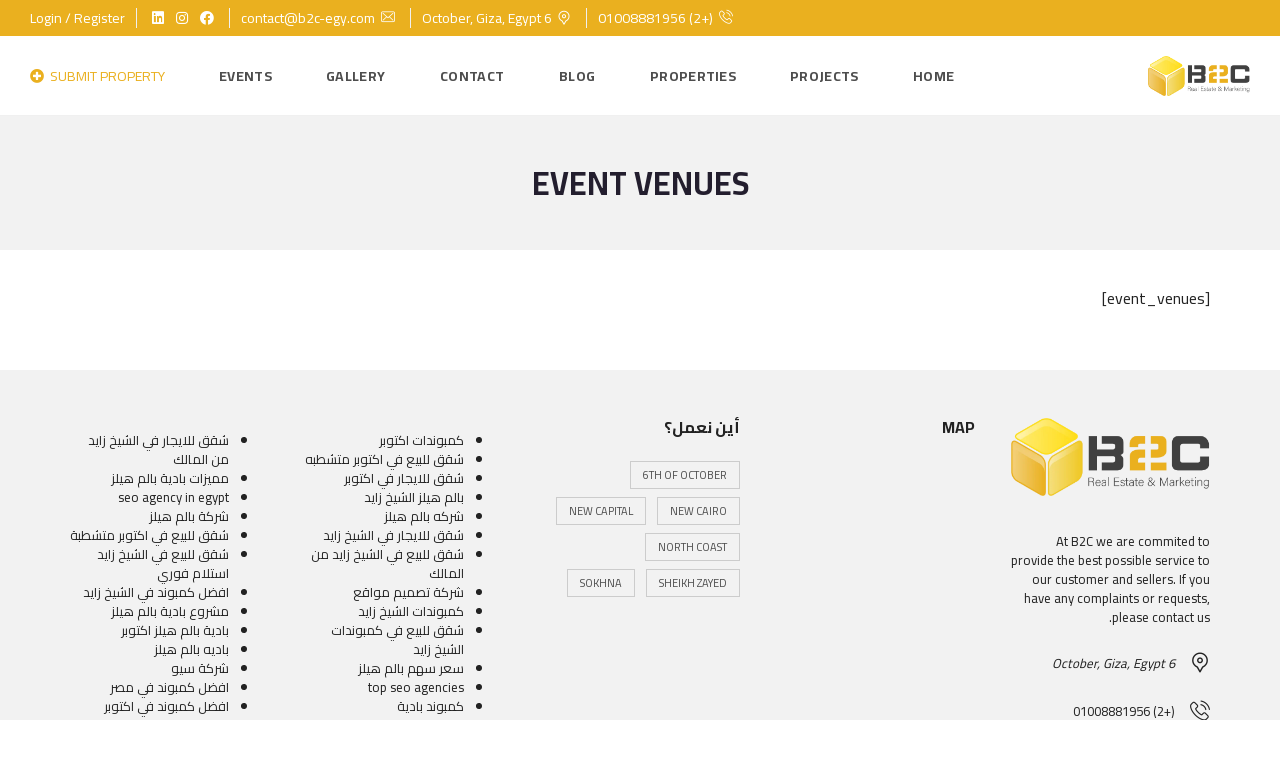

--- FILE ---
content_type: text/css
request_url: https://b2c-egy.com/wp-content/plugins/mega_main_menu/src/css/cache.skin.css?ver=1740605528
body_size: 10634
content:
/* custom icons */
.mega_main *[class*="ci-icon-"],
.bootstrap *[class*="ci-icon-"]
{
    position: relative;
    display: inline-block;
}
.mega_main *[class*="ci-icon-"]:before,
.bootstrap *[class*="ci-icon-"]:before
{
    /*
 content: '\320';
 */
    content: '\00a0';
    display: inline-block;
    background-size: contain !important;
    background-repeat: no-repeat;
    background-position: center;
    top: 0px;
    left: 0px;
    width: 100%;
    height: auto;
    color: transparent !important;
    letter-spacing: 1em;
}
/* extended css fixes */
.mega_main *[class*="fa-icon-"]:before,
.mega_main *[class*="im-icon-"]:before
{
    vertical-align: baseline;
    line-height: inherit;
    text-align: center;
    color: inherit;
}
/* common */
style
{
    display: none !important;
    max-width: 0px !important;
    max-height: 0px !important;
    visibility: hidden !important;
    opacity: 0 !important;
}
#mega_main_menu .sf-sub-indicator,
#mega_main_menu .sub-indicator,
#mega_main_menu > .menu_holder > .menu_inner > ul > li .mega_dropdown > li > .item_link > .sf-sub-indicator,
#mega_main_menu > .menu_holder > .menu_inner > ul > li.multicolumn_dropdown .mega_dropdown > li > .item_link > .sf-sub-indicator
{
    display: none !important;
    opacity: 0 !important;
    visibility: hidden !important;
    height: 0px !important;
    width: 0px !important;
}
#mega_main_menu ul:after,
#mega_main_menu:before,
#mega_main_menu:after,
.mm_clearfix:before,
.mm_clearfix:after
{
    content: '';
    display: table;
    clear: both;
    float: none;
    width: 100%;
    height: 0px;
    border: 0px none;
}
/*
 body
 {
 overflow-x: hidden;
 }
 body.wp-admin
 {
 overflow-x: visible;
 }
 */
#mega_main_menu
{
    float: none;
    position: relative;
    margin: 0px;
    height: inherit;
    -webkit-transition: all 0.4s;
    -moz-transition: all 0.4s;
    -ms-transition: all 0.4s;
    -o-transition: all 0.4s;
    transition: all 0.4s;
}
#mega_main_menu + #mega_main_menu
{
    display: none;
}
#mega_main_menu *
{
    -webkit-box-sizing: border-box !important;
    -moz-box-sizing: border-box !important;
    -ms-box-sizing: border-box !important;
    -o-box-sizing: border-box !important;
    box-sizing: border-box !important;
    outline: none;
}
#mega_main_menu *
{
    line-height: 131%;
}
#mega_main_menu a
{
    cursor: default;
}
#mega_main_menu a[href]
{
    cursor: pointer;
}
#mega_main_menu ul
{
    position: relative;
    margin: 0px;
    padding: 0px;
}
#mega_main_menu,
#mega_main_menu > .menu_holder,
#mega_main_menu > .menu_holder > .menu_inner,
#mega_main_menu > .menu_holder > .menu_inner > .mega_main_menu_ul
{
    font-size: 0px;
    letter-spacing: 0px;
    word-spacing: 0px;
    line-height: 0px;
    display: block;
    visibility: visible;
    overflow: visible;
    -webkit-backface-visibility: hidden;
}
#mega_main_menu > .menu_holder
{
    position: relative;
}
#mega_main_menu > .menu_holder > .mmm_fullwidth_container
{
    position: absolute;
    top: 0px;
    bottom: 0px;
    left: 0px;
    right: 0px;
    height: 100%;
    width: 100%;
}
#mega_main_menu.fullwidth-enable > .menu_holder > .mmm_fullwidth_container
{
    border-radius: 0px !important;
}
#mega_main_menu > .menu_holder > .menu_inner > ul
{
    z-index: 2000;
    list-style: none;
    float: none;
    width: auto;
    position: relative;
    top: auto;
    bottom: auto;
    left: auto;
    right: auto;
    border: 0px none;
    background: transparent;
}
#mega_main_menu.first-lvl-align-left > .menu_holder > .menu_inner > ul
{
    text-align: left;
}
#mega_main_menu.first-lvl-align-center > .menu_holder > .menu_inner > ul
{
    text-align: center;
}
#mega_main_menu.first-lvl-align-right > .menu_holder > .menu_inner > ul
{
    text-align: right;
}
#mega_main_menu.first-lvl-align-justify > .menu_holder > .menu_inner > .nav_logo
{
    display: none;
}
#mega_main_menu.first-lvl-align-justify > .menu_holder > .menu_inner > ul
{
    display: table;
    width: 100%;
    text-align: center;
}
#mega_main_menu.first-lvl-align-justify > .menu_holder > .menu_inner > ul > li
{
    display: table-cell;
    float: none !important;
    width: auto !important;
}
#mega_main_menu.first-lvl-align-justify.icons-left > .menu_holder > .menu_inner > ul > li > .item_link.with_icon > i,
#mega_main_menu.first-lvl-align-justify.icons-right > .menu_holder > .menu_inner > ul > li > .item_link.with_icon > i,
#mega_main_menu.first-lvl-align-justify > .menu_holder > .menu_inner > ul > li > .item_link > .link_content
{
    display: inline-block;
    vertical-align: top;
    float: none;
}
#mega_main_menu > .menu_holder > .menu_inner > ul > li > .item_link *
{
    font-size: inherit;
    letter-spacing: normal;
    word-spacing: normal;
    line-height: inherit;
}
#mega_main_menu > .menu_holder > .menu_inner > ul > li .mega_dropdown .menu_item_without_text.disable_icon
{
    background-image: none !important;
    background-color: transparent !important;
    height: 0px;
    padding: 0px;
}
#mega_main_menu.structure_settings-no_icons > .menu_holder > .menu_inner > ul > li > .item_link:after,
#mega_main_menu.structure_settings-no_icons li.default_dropdown > .mega_dropdown > .menu-item > .item_link:before
{
    display: none;
}
#mega_main_menu > .menu_holder > .menu_inner > ul > li.pull_to_other_side
{
    float: right;
}
/* nav_logo */
#mega_main_menu.no-logo .nav_logo
{
    display: none;
}
#mega_main_menu .nav_logo
{
    display: block;
    vertical-align: top;
    float: left;
    position: relative;
    z-index: 2100;
}
#mega_main_menu .nav_logo .logo_link
{
    display: block;
    padding: 0px 17px;
    margin: 0px;
    vertical-align: middle;
    position: relative;
    z-index: 2100;
}
#mega_main_menu .nav_logo .logo_link img
{
    max-height: 99%;
    width: auto;
    max-width: 100%;
    position: relative;
    vertical-align: middle;
}
#mega_main_menu .nav_logo .mobile_toggle
{
    display: none;
}
/* nav_search_box */
#mega_main_menu > .menu_holder > .menu_inner > ul > li.nav_search_box
{
    width: 68px;
    padding: 0px 17px;
    position: relative;
    float: right;
}
#mega_main_menu > .menu_holder > .menu_inner > ul > li.nav_search_box #mega_main_menu_searchform
{
    display: inline-block;
    position: absolute;
    top: 50%;
    right: 18px;
    z-index: 600;
    width: auto;
    margin-top: -16px;
    border-width: 1px;
    border-style: solid;
    border-color: rgba(128,128,128, 0.4);
}
#mega_main_menu > .menu_holder > .menu_inner > ul > li.nav_search_box #mega_main_menu_searchform .icosearch,
#mega_main_menu > .menu_holder > .menu_inner > ul > li.nav_search_box #mega_main_menu_searchform .submit,
#mega_main_menu > .menu_holder > .menu_inner > ul > li.nav_search_box #mega_main_menu_searchform .field
{
    display: block;
    height: 26px;
    line-height: 26px;
    padding: 0px;
    margin: 2px 0px;
    border-width: 0px;
    border-style: none;
    outline: none;
    background: transparent;
    -webkit-box-shadow: none;
    -moz-box-shadow: none;
    -ms-box-shadow: none;
    -o-box-shadow: none;
    box-shadow: none;
}
#mega_main_menu > .menu_holder > .menu_inner > ul > li.nav_search_box #mega_main_menu_searchform .icosearch,
#mega_main_menu > .menu_holder > .menu_inner > ul > li.nav_search_box #mega_main_menu_searchform .submit
{
    position: absolute;
    right: 0px;
    width: 30px;
    text-align: center;
}
#mega_main_menu > .menu_holder > .menu_inner > ul > li.nav_search_box #mega_main_menu_searchform .field
{
    width: 0px;
    max-width: 0px;
    padding-right: 30px;
    padding-left: 0px;
    cursor: pointer;
    position: relative;
    z-index: 10;
    -webkit-transition: all 0.3s;
    -moz-transition: all 0.3s;
    -ms-transition: all 0.3s;
    -o-transition: all 0.3s;
    transition: all 0.3s;
}
#mega_main_menu > .menu_holder > .menu_inner > ul > li.nav_search_box #mega_main_menu_searchform .field:focus
{
    width: 160px;
    max-width: 160px;
    padding-left: 8px;
    cursor: text;
}
#mega_main_menu > .menu_holder > .menu_inner > ul > li.nav_search_box #mega_main_menu_searchform .submit
{
    display: none;
}
/* nav_woo_cart */
#mega_main_menu > .menu_holder > .menu_inner > ul > li.nav_woo_cart
{
    float: right;
}
#mega_main_menu.icons-disable_first_lvl > .menu_holder > .menu_inner > ul > li.nav_woo_cart > .item_link i
{
    float: left;
    display: block;
}
#mega_main_menu > .menu_holder > .menu_inner > ul > li.nav_woo_cart .woocommerce
{
    margin-bottom: 15px;
}
#mega_main_menu > .menu_holder > .menu_inner > ul > li.nav_woo_cart > .item_link i.custom_icon_cart:before {
    content: '';
    display: inline-block;
    width: 18px !important;
    height: 12px !important;
    border-width: 10px 3px 0px 3px !important;
    border-style: solid;
    border-top-color: inherit;
    border-right-color: transparent !important;
    border-bottom-color: transparent !important;
    border-left-color: transparent !important;
    vertical-align: top;
    position: relative;
    top: 50%;
    margin-top: -4px;
}
#mega_main_menu > .menu_holder > .menu_inner > ul > li.nav_woo_cart > .item_link i.custom_icon_cart:after {
    content: '';
    display: inline-block;
    width: 12px;
    height: 12px;
    border-width: 1px;
    border-style: solid;
    border-color: red;
    position: absolute;
    top: 50%;
    left: 50%;
    margin-top: -10px;
    margin-left: -6px;
    -webkit-border-radius: 100%;
    -moz-border-radius: 100%;
    -ms-border-radius: 100%;
    -o-border-radius: 100%;
    border-radius: 100%;
}
/* nav_buddypress */
#mega_main_menu > .menu_holder > .menu_inner > ul > li.nav_buddypress
{
    float: right;
}
#mega_main_menu > .menu_holder > .menu_inner > ul > li.nav_buddypress > .item_link i,
#mega_main_menu.icons-disable_first_lvl > .menu_holder > .menu_inner > ul > li.nav_buddypress > .item_link i,
#mega_main_menu.icons-top > .menu_holder > .menu_inner > ul > li.nav_buddypress > .item_link i.ci-icon-buddypress-user
{
    float: left;
    display: block;
    padding: 0px;
    position: relative;
}
#mega_main_menu > .menu_holder > .menu_inner > ul > li.nav_buddypress .mega_notifications
{
    position: absolute;
    background-color: #E74C3C;
    color: #f8f8f8;
    width: 12px;
    height: 12px;
    bottom: 50%;
    right: -6px;
    font-size: 10px;
    font-style: normal;
    line-height: 10px;
    display: block;
    text-align: center;
    -webkit-border-radius: 100%;
    -moz-border-radius: 100%;
    -ms-border-radius: 100%;
    -o-border-radius: 100%;
    border-radius: 100%;
}
#mega_main_menu > .menu_holder > .menu_inner > ul > li.nav_buddypress .mega_notifications.notification-none
{
    display: none;
}
/* nav_wpml_switcher */
#mega_main_menu > .menu_holder > .menu_inner > ul > li.nav_wpml_switcher
{
    float: right;
}
#mega_main_menu > .menu_holder > .menu_inner > ul > li.nav_wpml_switcher > .item_link i,
#mega_main_menu.icons-disable_first_lvl > .menu_holder > .menu_inner > ul > li.nav_wpml_switcher > .item_link i,
#mega_main_menu.icons-top > .menu_holder > .menu_inner > ul > li.nav_wpml_switcher > .item_link i
{
    float: left;
    display: block;
    padding: 0px;
    position: relative;
}
/* FIRST LEVEL */
#mega_main_menu > .menu_holder > .menu_inner > ul > li
{
    display: inline-block;
    vertical-align: top;
    margin: 0px;
    padding: 0px;
    float: none;
    height: auto;
    width: auto;
    overflow: visible;
    background-color: transparent;
    border: 0px none;
}
#mega_main_menu > .menu_holder > .menu_inner > ul > li[class*="columns"]
{
    width: auto;
}
#mega_main_menu > .menu_holder > .menu_inner > ul > li > .item_link
{
    text-shadow:none;
    text-transform: none;
    position: relative;
    display: block;
    padding: 0px 17px;
    margin: 0px;
    top: auto;
    bottom: auto;
    left: auto;
    right: auto;
}
#mega_main_menu.icons-top > .menu_holder > .menu_inner > ul > li > .item_link.menu_item_without_text > i,
#mega_main_menu.icons-top > .menu_holder.sticky_container > .menu_inner > ul > li.nav_buddypress > .item_link i.ci-icon-buddypress-user,
#mega_main_menu.icons-top.primary_style-buttons > .menu_holder > .menu_inner > ul > li.nav_buddypress > .item_link i.ci-icon-buddypress-user,
#mega_main_menu.icons-top > .menu_holder.sticky_container > .menu_inner > ul > li.nav_wpml_switcher > .item_link i,
#mega_main_menu.icons-top.primary_style-buttons > .menu_holder > .menu_inner > ul > li.nav_wpml_switcher > .item_link i,
#mega_main_menu.mega_main.icons-top > .menu_holder > .menu_inner > ul > li > .item_link.disable_icon > .link_content,
#mega_main_menu.icons-top > .menu_holder > .menu_inner > ul > li > .item_link > .link_content
{
    padding-top: 0px !important;
    padding-bottom: 0px !important;
}
#mega_main_menu.icons-top > .menu_holder > .menu_inner > ul > li > .item_link > .link_content
{
    display: table;
    width: 100%;
    text-align: center;
}
#mega_main_menu > .menu_holder > .menu_inner > ul > li > p,
#mega_main_menu > .menu_holder > .menu_inner > ul > li > br,
#mega_main_menu > .menu_holder > .menu_inner > ul > li > .item_link > br,
#mega_main_menu > .menu_holder > .menu_inner > ul > li > .item_link > span > br,
#mega_main_menu > .menu_holder > .menu_inner .mega_dropdown > p,
#mega_main_menu > .menu_holder > .menu_inner .mega_dropdown > br,
#mega_main_menu > .menu_holder > .menu_inner .mega_dropdown > li > p,
#mega_main_menu > .menu_holder > .menu_inner .mega_dropdown > li > br,
#mega_main_menu > .menu_holder > .menu_inner .mega_dropdown > li > .item_link > p,
#mega_main_menu > .menu_holder > .menu_inner .mega_dropdown > li > .item_link > br,
#mega_main_menu > .menu_holder > .menu_inner .mega_dropdown > li > .item_link > span > br,
#mega_main_menu > .menu_holder > .menu_inner .mega_dropdown > li > .item_link > span > .link_text > br
{
    display: none;
}
#mega_main_menu > .menu_holder > .menu_inner > ul > li span.item_link
{
    cursor: default;
}
#mega_main_menu > .menu_holder > .menu_inner > ul > li .item_link
{
    width: auto;
    height: auto;
    min-width: inherit;
    max-width: inherit;
}
#mega_main_menu > .menu_holder > .menu_inner > ul > li > .item_link.with_icon i
{
    display: block;
    line-height: inherit;
    text-align: center;
    margin: 0px;
}
#mega_main_menu.icons-left > .menu_holder > .menu_inner > ul > li > .item_link.with_icon i
{
    float: left;
    padding-right: 15px;
}
#mega_main_menu.icons-right > .menu_holder > .menu_inner > ul > li > .item_link.with_icon i
{
    float: right;
    padding-left: 17px;
}
#mega_main_menu.icons-left > .menu_holder > .menu_inner > ul > li > .item_link.with_icon.menu_item_without_text i,
#mega_main_menu.icons-right > .menu_holder > .menu_inner > ul > li > .item_link.with_icon.menu_item_without_text i
{
    padding-left: 0px;
    padding-right: 0px;
}
#mega_main_menu > .menu_holder > .menu_inner > ul > li > .item_link > .link_content
{
    display: block;
    float: none;
    padding: 0px;
    position: static;
    border: 0px none;
}
#mega_main_menu > .menu_holder > .menu_inner > ul > li > .item_link .link_text
{
    white-space: normal;
    word-wrap: break-word;
    word-break: normal;
    display: table-cell;
    line-height: 120%;
    vertical-align: middle;
    position: static;
    padding: 0px;
    border: 0px none;
    height: auto;
}
#mega_main_menu > .menu_holder > .menu_inner .item_link > .link_content > .link_text > .link_descr
{
    display: block;
    float: none;
    font-size: 80% !important;
    white-space: pre-line;
    margin-top: 2px;
}
#mega_main_menu .menu_item_without_text > .link_content,
#mega_main_menu > .menu_holder > .menu_inner > ul > li > .item_link.menu_item_without_text > .link_content,
#mega_main_menu .menu_item_without_text .link_text
{
    display: none !important;
}
#mega_main_menu.icons-disable_first_lvl > .menu_holder > .menu_inner > ul > li > .item_link.with_icon i,
#mega_main_menu.icons-disable_globally > .menu_holder > .menu_inner > ul > li > .item_link.with_icon i,
#mega_main_menu.icons-disable_globally > .menu_holder > .menu_inner > ul > li .mega_dropdown .item_link.with_icon > i,
#mega_main_menu.icons-disable_globally > .menu_holder > .menu_inner > ul > li > .mega_dropdown .processed_image > .cover > a > i,
#mega_main_menu.icons-disable_globally > .menu_holder > .menu_inner > ul > li.grid_dropdown .mega_dropdown > li > .item_link > i
{
    display: none;
}
#mega_main_menu > .menu_holder > .menu_inner > ul > li > .item_link.disable_icon i,
#mega_main_menu > .menu_holder > .menu_inner > ul > li[class*="dropdown"] .mega_dropdown > li > .item_link.disable_icon > i,
#mega_main_menu a.disable_icon > i
{
    display: none;
}
#mega_main_menu ul > li a,
#mega_main_menu ul > li > .mega_dropdown a
{
    text-decoration: none;
}
#mega_main_menu > .menu_holder > .menu_inner > ul > li > .item_link:after
{
    content: '';
    display: block;
    width: 0px;
    height: 0px;
    position: absolute;
    top: 50%;
    right: 5px;
    margin-top: -2px;
    border-width: 4px 3px;
    border-style: solid;
}
body [class] #mega_main_menu.direction-horizontal > .menu_holder > .menu_inner > ul > li[class*="current"] > .item_link:after,
body #mega_main_menu.direction-horizontal > .menu_holder > .menu_inner > ul > li[class*="current"] > .item_link:after,
body [class] #mega_main_menu.direction-horizontal > .menu_holder > .menu_inner > ul > li:hover > .item_link:after,
body #mega_main_menu.direction-horizontal > .menu_holder > .menu_inner > ul > li:hover > .item_link:after,
body [class] #mega_main_menu.direction-horizontal > .menu_holder > .menu_inner > ul > li > .item_link:after,
body #mega_main_menu.direction-horizontal > .menu_holder > .menu_inner > ul > li > .item_link:after
{
    border-top-color: inherit;
    border-right-color: transparent !important;
    border-bottom-color: transparent !important;
    border-left-color: transparent !important;
}
#mega_main_menu > .menu_holder > .menu_inner > ul > li.nav_woo_cart > .item_link:after,
#mega_main_menu > .menu_holder > .menu_inner > ul > li.nav_buddypress > .item_link:after,
#mega_main_menu > .menu_holder > .menu_inner > ul > li > .item_link:last-child:after
{
    display: none;
}
/* separator */
#mega_main_menu.direction-horizontal > .menu_holder > .menu_inner > ul > li > .item_link:before,
#mega_main_menu.direction-horizontal > .menu_holder > .menu_inner > .nav_logo:before,
#mega_main_menu.direction-horizontal > .menu_holder > .menu_inner > ul > li.nav_search_box:before
{
    content: '';
    width: 2px;
    height: 100%;
    margin: 0px;
    padding: 0px;
    display: block;
    position: absolute;
    top: 0px;
    bottom: auto;
    z-index: 2;
    border-width: 0px;
    border-style: none;
    background-repeat: no-repeat;
    background-size: 400% 100%;
    background-image: url([data-uri]);
}
#mega_main_menu.direction-horizontal.first-lvl-separator-none > .menu_holder > .menu_inner > ul > li:last-child > .item_link:before,
#mega_main_menu.direction-horizontal.first-lvl-separator-none > .menu_holder > .menu_inner > ul > li > .item_link:before,
#mega_main_menu.direction-horizontal.first-lvl-separator-none > .menu_holder > .menu_inner > .nav_logo:before,
#mega_main_menu.direction-horizontal.first-lvl-separator-none > .menu_holder > .menu_inner > ul > li.nav_search_box:before
{
    background-position: 0px 0px;
}
#mega_main_menu.direction-horizontal.first-lvl-separator-smooth > .menu_holder > .menu_inner > ul > li:last-child > .item_link:before,
#mega_main_menu.direction-horizontal.first-lvl-separator-smooth > .menu_holder > .menu_inner > ul > li > .item_link:before,
#mega_main_menu.direction-horizontal.first-lvl-separator-smooth > .menu_holder > .menu_inner > .nav_logo:before,
#mega_main_menu.direction-horizontal.first-lvl-separator-smooth > .menu_holder > .menu_inner > ul > li.nav_search_box:before
{
    background-position: -3px 0px;
}
#mega_main_menu.direction-horizontal.first-lvl-separator-sharp > .menu_holder > .menu_inner > ul > li:last-child > .item_link:before,
#mega_main_menu.direction-horizontal.first-lvl-separator-sharp > .menu_holder > .menu_inner > ul > li > .item_link:before,
#mega_main_menu.direction-horizontal.first-lvl-separator-sharp > .menu_holder > .menu_inner > .nav_logo:before,
#mega_main_menu.direction-horizontal.first-lvl-separator-sharp > .menu_holder > .menu_inner > ul > li.nav_search_box:before
{
    background-position: -6px 0px;
}
#mega_main_menu.direction-horizontal.first-lvl-align-left > .menu_holder > .menu_inner > .nav_logo:before
{
    right: -1px;
    left: auto;
}
#mega_main_menu.direction-horizontal > .menu_holder > .menu_inner > ul > li > .item_link:before,
#mega_main_menu.direction-horizontal > .menu_holder > .menu_inner > ul > li.nav_search_box:before
{
    left: -1px;
    right: auto;
}
#mega_main_menu.primary_style-buttons > .menu_holder > .menu_inner > ul > li > .item_link:before,
#mega_main_menu.first-lvl-align-right > .menu_holder > .menu_inner > .nav_logo:before,
#mega_main_menu.first-lvl-align-center > .menu_holder > .menu_inner > .nav_logo:before,
#mega_main_menu.first-lvl-align-left.primary_style-buttons > .menu_holder > .menu_inner > .nav_logo:before,
#mega_main_menu.language_direction-rtl.first-lvl-align-left > .menu_holder > .menu_inner > .nav_logo:before,
#mega_main_menu.language_direction-rtl.first-lvl-align-center > .menu_holder > .menu_inner > .nav_logo:before,
#mega_main_menu.primary_style-buttons > .menu_holder > .menu_inner > ul > li.nav_search_box:before,
#mega_main_menu.direction-horizontal > .menu_holder > .menu_inner > ul > li:first-child > .item_link:before
{
    display: none;
}

/* Navigation Dropdown variations */
/* DROPDOWNS */
#mega_main_menu ul > li > .mega_dropdown
{
    position: absolute;
    margin: 0px;
    z-index: 5000;
    top: 100%;
    float: none;
    height: auto;
    visibility: visible;
    opacity: 1;
    border: 0px none;
    vertical-align: top;
}
#mega_main_menu ul > li ul
{
    text-align: left;
}
#mega_main_menu li .mega_dropdown > li
{
    margin: 0px;
    list-style: none;
    height: auto !important;
}
#mega_main_menu li.default_dropdown > ul,
#mega_main_menu li.default_dropdown li > ul,
#mega_main_menu li.multicolumn_dropdown > ul,
#mega_main_menu li.tabs_dropdown > ul,
#mega_main_menu li.widgets_dropdown > ul,
#mega_main_menu li.post_type_dropdown > ul,
#mega_main_menu li.grid_dropdown > ul,
#mega_main_menu li.post_type_dropdown .mega_dropdown > li.post_item .post_details,
#mega_main_menu li.grid_dropdown .mega_dropdown > li .post_details
{
    -webkit-box-shadow: 0px 4px 13px -3px #808080;
    -moz-box-shadow: 0px 4px 13px -3px #808080;
    -ms-box-shadow: 0px 4px 13px -3px #808080;
    -o-box-shadow: 0px 4px 13px -3px #808080;
    box-shadow: 0px 4px 13px -3px #808080;
    list-style: none;
}
#mega_main_menu > .menu_holder > .menu_inner > ul li > .item_link:hover
{
    box-shadow: none;
    float: none;
    text-decoration: none;
}
#mega_main_menu > .menu_holder > .menu_inner > ul li > a.item_link:hover
{
    cursor: pointer;
}
#mega_main_menu > .menu_holder > .menu_inner > ul > li .item_link .link_text > *
{
    max-width: 100%;
    max-height: 100%;
    margin: 0px;
}
#mega_main_menu .item_link > .link_content > .link_text
{
    white-space: normal;
    word-wrap: break-word;
    word-break: normal;
}
/* default_dropdown */
#mega_main_menu li
{
    position: relative;
}
#mega_main_menu li.default_dropdown > ul
{
    position: absolute;
    top: 100%;
}
#mega_main_menu li.default_dropdown > ul > li
{
    position: relative;
    height: auto;
    float: none;
    width: 100%;
    margin: 0px;
    padding: 0px;
    display: block;
    overflow: visible;
}
#mega_main_menu li.default_dropdown > .mega_dropdown
{
    width: 205px;
}
#mega_main_menu li.default_dropdown.drop_to_center > .mega_dropdown
{
    left: -100%;
}
#mega_main_menu li.default_dropdown.submenu_full_width.drop_to_center > .mega_dropdown,
#mega_main_menu li.default_dropdown.drop_to_right .mega_dropdown
{
    left: 0px;
    right: auto;
}
#mega_main_menu li.default_dropdown > .mega_dropdown li.drop_to_right > .mega_dropdown
{
    top: 0px;
    left: 100%;
    right: auto;
    margin-left: 0px;
    margin-right: 0px;
}
#mega_main_menu li.default_dropdown.drop_to_left .mega_dropdown
{
    left: auto;
    right: 0px;
}
#mega_main_menu li.default_dropdown > .mega_dropdown li.drop_to_left > .mega_dropdown
{
    top: 0px;
    left: auto;
    right: 100%;
    margin-left: 0px;
    margin-right: 0px;
}
#mega_main_menu li.default_dropdown > .mega_dropdown > li
{
    float: none;
    width: 100%;
}
#mega_main_menu li.default_dropdown > .mega_dropdown > li > .item_link
{
    display: block;
    float: none;
    padding: 6px 12px;
    margin: 0px;
    position: relative;
    border-width: 0px 0px 1px 0px;
    border-style: solid;
    width: auto;
    height: auto;
}
#mega_main_menu.language_direction-rtl li.default_dropdown > .mega_dropdown > li > .item_link
{
    text-align: right;
}
#mega_main_menu li.default_dropdown > .mega_dropdown > li > .item_link .link_content
{
    padding: 0px;
    vertical-align: middle;
    position: relative;
    top: auto;
    bottom: auto;
    left: auto;
    right: auto;
}
#mega_main_menu li.default_dropdown > .mega_dropdown > li:last-child > .item_link
{
    border-width: 0px;
    border-style: none;
}

#mega_main_menu li.tabs_dropdown > .mega_dropdown > li > .item_link:before,
#mega_main_menu li.default_dropdown > .mega_dropdown > .menu-item > .item_link:before
{
    content: '';
    display: block;
    width: 0px;
    height: 0px;
    position: absolute;
    top: 50%;
    margin-top: -2px;
    border-width: 4px 3px;
    border-style: solid;
    right: 0px;
}
body #mega_main_menu .menu_holder li.default_dropdown > .mega_dropdown > li.menu-item.drop_to_center > .item_link:before
{
    right: 0px;
    left: auto;
    border-right-color: transparent !important;
    border-bottom-color: transparent !important;
    border-left-color: transparent !important;
}
body #mega_main_menu.language_direction-ltr .menu_holder li.tabs_dropdown > .mega_dropdown > li.menu-item:hover > .item_link:before,
body #mega_main_menu.language_direction-ltr .menu_holder li.tabs_dropdown > .mega_dropdown > li.menu-item > .item_link:before,
body #mega_main_menu .menu_holder li.default_dropdown > .mega_dropdown > li.menu-item.drop_to_right:hover > .item_link:before,
body #mega_main_menu .menu_holder li.default_dropdown > .mega_dropdown > li.menu-item.drop_to_right > .item_link:before,
body *[class] #mega_main_menu.language_direction-ltr li.tabs_dropdown > .mega_dropdown > li.menu-item:hover > .item_link:before,
body *[class] #mega_main_menu.language_direction-ltr li.tabs_dropdown > .mega_dropdown > li.menu-item > .item_link:before,
body *[class] #mega_main_menu li.default_dropdown > .mega_dropdown > li.menu-item.drop_to_right:hover > .item_link:before,
body *[class] #mega_main_menu li.default_dropdown > .mega_dropdown > li.menu-item.drop_to_right > .item_link:before
{
    right: 0px;
    left: auto;
    border-width: 3px 4px;
    border-top-color: transparent !important;
    border-right-color: transparent !important;
    border-bottom-color: transparent !important;
}
body #mega_main_menu.language_direction-rtl .menu_holder li.tabs_dropdown > .mega_dropdown > li.menu-item:hover > .item_link:before,
body #mega_main_menu.language_direction-rtl .menu_holder li.tabs_dropdown > .mega_dropdown > li.menu-item > .item_link:before,
body #mega_main_menu .menu_holder li.default_dropdown > .mega_dropdown > li.menu-item.drop_to_left:hover > .item_link:before,
body #mega_main_menu .menu_holder li.default_dropdown > .mega_dropdown > li.menu-item.drop_to_left > .item_link:before,
body *[class] #mega_main_menu.language_direction-rtl li.tabs_dropdown > .mega_dropdown > li.menu-item:hover > .item_link:before,
body *[class] #mega_main_menu.language_direction-rtl li.tabs_dropdown > .mega_dropdown > li.menu-item > .item_link:before,
body *[class] #mega_main_menu li.default_dropdown > .mega_dropdown > li.menu-item.drop_to_left:hover > .item_link:before,
body *[class] #mega_main_menu li.default_dropdown > .mega_dropdown > li.menu-item.drop_to_left > .item_link:before
{
    left: 0px;
    right: auto;
    border-width: 3px 4px;
    border-top-color: transparent !important;
    border-bottom-color: transparent !important;
    border-left-color: transparent !important;
}
#mega_main_menu li.tabs_dropdown > .mega_dropdown > .menu-item > .item_link:last-child:before,
#mega_main_menu li.default_dropdown > .mega_dropdown > .menu-item > .item_link:last-child:before
{
    display: none;
}
#mega_main_menu li.default_dropdown > .mega_dropdown > .menu-item > .item_link > i
{
    display: block;
    float: left;
    position: absolute;
    top: 50%;
}
#mega_main_menu li.default_dropdown .mega_dropdown > li > .item_link.with_icon > span
{
    display: block;
}
#mega_main_menu li.default_dropdown.submenu_full_width
{
    position: static;
}
#mega_main_menu li.default_dropdown.submenu_full_width > .mega_dropdown
{
    width: 100%;
}
#mega_main_menu li.default_dropdown.submenu_full_width > .mega_dropdown .mega_dropdown
{
    width: auto;
    position: static;
    display: block;
    margin: 0px 0px 0px 35px;
    -webkit-box-shadow: none;
    -moz-box-shadow: none;
    -ms-box-shadow: none;
    -o-box-shadow: none;
    box-shadow: none;
}
#mega_main_menu.direction-vertical li.default_dropdown.submenu_full_width > .mega_dropdown .mega_dropdown
{
    margin: 0px;
}
#mega_main_menu li.default_dropdown.submenu_full_width > .mega_dropdown .mega_dropdown > li:first-child > .item_link:after
{
    display: none;
}
/* multicolumn_dropdown */
#mega_main_menu li.multicolumn_dropdown
{
    position: relative;
}
#mega_main_menu li.tabs_dropdown > .mega_dropdown,
#mega_main_menu li.multicolumn_dropdown > .mega_dropdown,
#mega_main_menu li.widgets_dropdown > .mega_dropdown,
#mega_main_menu li.post_type_dropdown > .mega_dropdown,
#mega_main_menu li.grid_dropdown > .mega_dropdown,
#mega_main_menu li .mega_dropdown > li .post_details
{
    width: 480px;
    padding: 0px;
    -webkit-box-sizing: border-box !important;
    -moz-box-sizing: border-box !important;
    -ms-box-sizing: border-box !important;
    -o-box-sizing: border-box !important;
    box-sizing: border-box !important;
}
#mega_main_menu li.nav_buddypress.not_logged:hover > .mega_dropdown,
#mega_main_menu li.tabs_dropdown:hover > .mega_dropdown,
#mega_main_menu li.tabs_dropdown > .item_link:hover + .mega_dropdown,
#mega_main_menu li.tabs_dropdown.keep_open > .mega_dropdown,
#mega_main_menu li.tabs_dropdown > .mega_dropdown > li > .mega_dropdown,
#mega_main_menu .mega_dropdown > li.multicolumn_dropdown > .mega_dropdown,
#mega_main_menu li.multicolumn_dropdown:hover > .mega_dropdown,
#mega_main_menu li.multicolumn_dropdown > .item_link:hover + .mega_dropdown,
#mega_main_menu li.multicolumn_dropdown.keep_open > .mega_dropdown,
#mega_main_menu li.widgets_dropdown:hover > .mega_dropdown,
#mega_main_menu li.widgets_dropdown > .item_link:hover + .mega_dropdown,
#mega_main_menu li.widgets_dropdown.keep_open > .mega_dropdown,
#mega_main_menu li.post_type_dropdown:hover > .mega_dropdown,
#mega_main_menu li.post_type_dropdown > .item_link:hover + .mega_dropdown,
#mega_main_menu li.post_type_dropdown.keep_open > .mega_dropdown,
#mega_main_menu li.post_type_dropdown > .mega_dropdown > .post_item:hover .post_details,
#mega_main_menu li.post_type_dropdown > .mega_dropdown > .post_item.keep_open .post_details,
#mega_main_menu li.grid_dropdown:hover > .mega_dropdown,
#mega_main_menu li.grid_dropdown > .item_link:hover + .mega_dropdown,
#mega_main_menu li.grid_dropdown.keep_open > .mega_dropdown,
#mega_main_menu li.grid_dropdown:hover > .mega_dropdown,
#mega_main_menu li.grid_dropdown > .mega_dropdown > li:hover .post_details,
#mega_main_menu li.grid_dropdown > .mega_dropdown > li.keep_open .post_details
{
    padding: 15px;
}
#mega_main_menu li.nav_buddypress.not_logged:hover > .mega_dropdown,
#mega_main_menu li.widgets_dropdown:hover > .mega_dropdown,
#mega_main_menu li.widgets_dropdown > .item_link:hover + .mega_dropdown,
#mega_main_menu li.widgets_dropdown.keep_open > .mega_dropdown,
#mega_main_menu .mega_dropdown > li.multicolumn_dropdown > .mega_dropdown,
#mega_main_menu li.multicolumn_dropdown:hover > .mega_dropdown,
#mega_main_menu li.multicolumn_dropdown.keep_open > .mega_dropdown,
#mega_main_menu li.multicolumn_dropdown > .item_link:hover + .mega_dropdown
{
    padding-bottom: 0px;
}
#mega_main_menu li.multicolumn_dropdown .mega_dropdown > li:hover > .mega_dropdown,
#mega_main_menu li.multicolumn_dropdown .mega_dropdown > li > .item_link:hover + .mega_dropdown,
#mega_main_menu li.multicolumn_dropdown .mega_dropdown > li.keep_open > .mega_dropdown,
#mega_main_menu li.multicolumn_dropdown > .mega_dropdown > li.widgets_dropdown:hover > .mega_dropdown,
#mega_main_menu li.multicolumn_dropdown > .mega_dropdown > li.widgets_dropdown > .item_link:hover + .mega_dropdown,
#mega_main_menu li.multicolumn_dropdown > .mega_dropdown > li.widgets_dropdown.keep_open > .mega_dropdown,
#mega_main_menu li.multicolumn_dropdown > .mega_dropdown > li.post_type_dropdown:hover > .mega_dropdown,
#mega_main_menu li.multicolumn_dropdown > .mega_dropdown > li.post_type_dropdown > .item_link:hover + .mega_dropdown,
#mega_main_menu li.multicolumn_dropdown > .mega_dropdown > li.post_type_dropdown.keep_open > .mega_dropdown,
#mega_main_menu li.multicolumn_dropdown > .mega_dropdown > li.grid_dropdown:hover > .mega_dropdown,
#mega_main_menu li.multicolumn_dropdown > .mega_dropdown > li.grid_dropdown > .item_link:hover + .mega_dropdown,
#mega_main_menu li.multicolumn_dropdown > .mega_dropdown > li.grid_dropdown.keep_open > .mega_dropdown,
#mega_main_menu li.multicolumn_dropdown > .mega_dropdown > li.grid_dropdown:hover > .mega_dropdown
{
    padding: 0px;
}
#mega_main_menu li.multicolumn_dropdown.submenu_full_width.drop_to_center > .mega_dropdown,
#mega_main_menu li.multicolumn_dropdown.drop_to_right > .mega_dropdown
{
    left: 0px;
    right: auto;
}

#mega_main_menu li.multicolumn_dropdown.drop_to_left > .mega_dropdown
{
    left: auto;
    right: 0px;
}
#mega_main_menu li.multicolumn_dropdown.drop_to_center > .mega_dropdown
{
    left: -150%;
    right: auto;
}
#mega_main_menu li.widgets_dropdown > .mega_dropdown > li,
#mega_main_menu li.multicolumn_dropdown > .mega_dropdown > li
{
    float: left;
    display: inline-block;
    clear: none;
    padding: 0px 5px 20px 5px;
}
#mega_main_menu li.widgets_dropdown > .mega_dropdown > li .mega_dropdown,
#mega_main_menu li.multicolumn_dropdown > .mega_dropdown > li .mega_dropdown
{
    position: static;
    display: block;
    width: auto;
    box-shadow: none;
    overflow: visible !important;
    max-height: 3000px !important;
    max-width: 3000px !important;
    opacity: 1 !important;
    -webkit-transform: scaleY( 1 ) !important;
    -moz-transform: scaleY( 1 ) !important;
    -ms-transform: scaleY( 1 ) !important;
    -o-transform: scaleY( 1 ) !important;
    transform: scaleY( 1 ) !important;
}
#mega_main_menu li.widgets_dropdown > .mega_dropdown > li .mega_dropdown > li,
#mega_main_menu li.multicolumn_dropdown > .mega_dropdown > li .mega_dropdown > li
{
    display: block;
    width: 100%;
}
#mega_main_menu li.widgets_dropdown .mega_dropdown > li > .item_link,
#mega_main_menu li.multicolumn_dropdown .mega_dropdown > li > .item_link
{
    display: block;
    padding: 6px 10px;
    margin: 0px;
    width: auto;
    height: auto;
    position: relative;
}
#mega_main_menu li.widgets_dropdown .mega_dropdown li.default_dropdown > .mega_dropdown > li > .item_link,
#mega_main_menu li.multicolumn_dropdown .mega_dropdown li.default_dropdown > .mega_dropdown > li > .item_link
{
    border-width: 0px;
}
#mega_main_menu li.widgets_dropdown .mega_dropdown li.default_dropdown > .mega_dropdown > li > .item_link:before,
#mega_main_menu li.multicolumn_dropdown .mega_dropdown li.default_dropdown > .mega_dropdown > li > .item_link:before
{
    display: none;
}
#mega_main_menu li.widgets_dropdown .mega_dropdown > li > .item_link > i,
#mega_main_menu li.multicolumn_dropdown .mega_dropdown > li > .item_link > i
{
    display: block;
    float: left;
    text-align: center;
    position: absolute;
    top: 50%;
}
#mega_main_menu li.widgets_dropdown .mega_dropdown > li > .item_link > .link_content,
#mega_main_menu li.multicolumn_dropdown .mega_dropdown > li > .item_link > .link_content
{
    display: block;
    vertical-align: middle;
}
#mega_main_menu li.multicolumn_dropdown .mega_dropdown > li > .item_link.disable_icon > .link_content,
#mega_main_menu ul li .mega_dropdown > li > .item_link.disable_icon > .link_content,
#mega_main_menu.icons-disable_globally li .mega_dropdown > li > .item_link > .link_content,
#mega_main_menu.icons-disable_globally li .mega_dropdown > li > .item_link.with_icon > .link_content
{
    margin: 0px;
}
#mega_main_menu li.multicolumn_dropdown li.post_type_dropdown,
#mega_main_menu li.multicolumn_dropdown li.grid_dropdown,
#mega_main_menu li.multicolumn_dropdown.submenu_full_width
{
    position: static;
}
#mega_main_menu li.multicolumn_dropdown.submenu_full_width > .mega_dropdown
{
    width: 100%;
}
/* tabs_dropdown */
#mega_main_menu li.tabs_dropdown
{
    position: relative;
}
#mega_main_menu li.tabs_dropdown.submenu_full_width.drop_to_center > .mega_dropdown,
#mega_main_menu li.tabs_dropdown.drop_to_right > .mega_dropdown
{
    left: 0px;
    right: auto;
}

#mega_main_menu li.tabs_dropdown.drop_to_left > .mega_dropdown
{
    left: auto;
    right: 0px;
}
#mega_main_menu li.tabs_dropdown.drop_to_center > .mega_dropdown
{
    left: -150%;
    right: auto;
}
#mega_main_menu li.tabs_dropdown > .mega_dropdown > li
{
    position: static;
    clear: none;
    float: none;
}
#mega_main_menu li.tabs_dropdown .mega_dropdown > li > .mega_dropdown
{
    box-shadow: none !important;
    border-radius: 0px !important;
}
#mega_main_menu li.tabs_dropdown > .mega_dropdown > li.default_dropdown .mega_dropdown > li.default_dropdown > .item_link
{
    border-width: 0px;
}
#mega_main_menu li.tabs_dropdown > .mega_dropdown > li > .mega_dropdown .mega_dropdown
{
    padding: 0px;
}
#mega_main_menu li.multicolumn_dropdown .mega_dropdown > li .mega_dropdown > li.keep_open .post_details,
#mega_main_menu li.multicolumn_dropdown .mega_dropdown > li .mega_dropdown > li:hover .post_details,
#mega_main_menu li.tabs_dropdown .mega_dropdown > li .mega_dropdown > li.keep_open .post_details,
#mega_main_menu li.tabs_dropdown .mega_dropdown > li .mega_dropdown > li:hover .post_details
{
    display: none !important;
}
#mega_main_menu li.tabs_dropdown > .mega_dropdown > li > .item_link
{
    padding: 6px 10px;
    display: block;
    width: auto;
    height: auto;
    margin-right: 19px;
    position: relative;
}
#mega_main_menu.language_direction-rtl li.tabs_dropdown > .mega_dropdown > li > .item_link
{
    margin-right: 0px;
    margin-left: 19px;
}
#mega_main_menu li.tabs_dropdown > .mega_dropdown > .menu-item > .item_link > i
{
    display: block;
    float: left;
    position: absolute;
    top: 50%;
}
#mega_main_menu li.tabs_dropdown .mega_dropdown > li > .item_link > .link_content
{
    display: block;
    vertical-align: middle;
}

#mega_main_menu li.tabs_dropdown > .mega_dropdown > li > .mega_dropdown
{
    top: 0px;
    right: 0px;
    height: auto;
    width: auto;
    position: absolute;
}
#mega_main_menu li.tabs_dropdown .mega_dropdown > li.default_dropdown > .mega_dropdown .mega_dropdown
{
    display: block;
    position: static;
    float: none;
    width: auto;
}
#mega_main_menu > .menu_holder > .menu_inner > ul > li.tabs_dropdown.submenu_full_width
{
    position: static;
}
#mega_main_menu > .menu_holder > .menu_inner > ul > li.tabs_dropdown.submenu_full_width > .mega_dropdown,
#mega_main_menu li.widgets_dropdown.columns1 > .mega_dropdown > *
{
    width: 100%;
}
#mega_main_menu li.tabs_dropdown.columns1 > .mega_dropdown > li
{
    width: 50%;
}
#mega_main_menu li.tabs_dropdown.columns2 > .mega_dropdown > li,
#mega_main_menu li.widgets_dropdown.columns2 > .mega_dropdown > *
{
    width: 50%;
}
#mega_main_menu li.tabs_dropdown.columns3 > .mega_dropdown > li,
#mega_main_menu li.widgets_dropdown.columns3 > .mega_dropdown > *
{
    width: 33.3333%;
}
#mega_main_menu li.tabs_dropdown.columns4 > .mega_dropdown > li,
#mega_main_menu li.widgets_dropdown.columns4 > .mega_dropdown > *
{
    width: 25%;
}
#mega_main_menu li.tabs_dropdown.columns5 > .mega_dropdown > li,
#mega_main_menu li.widgets_dropdown.columns5 > .mega_dropdown > *
{
    width: 20%;
}
#mega_main_menu li.tabs_dropdown.columns6 > .mega_dropdown > li,
#mega_main_menu li.widgets_dropdown.columns6 > .mega_dropdown > *
{
    width: 16.6666%;
}
#mega_main_menu li.tabs_dropdown.columns7 > .mega_dropdown > li,
#mega_main_menu li.widgets_dropdown.columns7 > .mega_dropdown > *
{
    width: 14.2857%;
}
#mega_main_menu li.tabs_dropdown.columns8 > .mega_dropdown > li,
#mega_main_menu li.widgets_dropdown.columns8 > .mega_dropdown > *
{
    width: 12.5%;
}
#mega_main_menu li.tabs_dropdown.columns9 > .mega_dropdown > li,
#mega_main_menu li.widgets_dropdown.columns9 > .mega_dropdown > *
{
    width: 11.1111%;
}
#mega_main_menu li.tabs_dropdown.columns10 > .mega_dropdown > li,
#mega_main_menu li.widgets_dropdown.columns10 > .mega_dropdown > *
{
    width: 10%;
}
#mega_main_menu li.tabs_dropdown.columns1 > .mega_dropdown > li > .mega_dropdown
{
    left: 50%;
}
#mega_main_menu li.tabs_dropdown.columns2 > .mega_dropdown > li > .mega_dropdown
{
    left: 50%;
}
#mega_main_menu li.tabs_dropdown.columns3 > .mega_dropdown > li > .mega_dropdown
{
    left: 33.3333%;
}
#mega_main_menu li.tabs_dropdown.columns4 > .mega_dropdown > li > .mega_dropdown
{
    left: 25%;
}
#mega_main_menu li.tabs_dropdown.columns5 > .mega_dropdown > li > .mega_dropdown
{
    left: 20%;
}
#mega_main_menu li.tabs_dropdown.columns6 > .mega_dropdown > li > .mega_dropdown
{
    left: 16.6666%;
}
#mega_main_menu li.tabs_dropdown.columns7 > .mega_dropdown > li > .mega_dropdown
{
    left: 14.2857%;
}
#mega_main_menu li.tabs_dropdown.columns8 > .mega_dropdown > li > .mega_dropdown
{
    left: 12.5%;
}
#mega_main_menu li.tabs_dropdown.columns9 > .mega_dropdown > li > .mega_dropdown
{
    left: 11.1111%;
}
#mega_main_menu li.tabs_dropdown.columns10 > .mega_dropdown > li > .mega_dropdown
{
    left: 10%;
}
#mega_main_menu.language_direction-rtl li.tabs_dropdown[class*="columns"] > .mega_dropdown > li > .mega_dropdown
{
    left: 0px;
}
#mega_main_menu.language_direction-rtl li.tabs_dropdown.columns1 > .mega_dropdown > li > .mega_dropdown
{
    right: 50%;
}
#mega_main_menu.language_direction-rtl li.tabs_dropdown.columns2 > .mega_dropdown > li > .mega_dropdown
{
    right: 50%;
}
#mega_main_menu.language_direction-rtl li.tabs_dropdown.columns3 > .mega_dropdown > li > .mega_dropdown
{
    right: 33.3333%;
}
#mega_main_menu.language_direction-rtl li.tabs_dropdown.columns4 > .mega_dropdown > li > .mega_dropdown
{
    right: 25%;
}
#mega_main_menu.language_direction-rtl li.tabs_dropdown.columns5 > .mega_dropdown > li > .mega_dropdown
{
    right: 20%;
}
#mega_main_menu.language_direction-rtl li.tabs_dropdown.columns6 > .mega_dropdown > li > .mega_dropdown
{
    right: 16.6666%;
}
#mega_main_menu.language_direction-rtl li.tabs_dropdown.columns7 > .mega_dropdown > li > .mega_dropdown
{
    right: 14.2857%;
}
#mega_main_menu.language_direction-rtl li.tabs_dropdown.columns8 > .mega_dropdown > li > .mega_dropdown
{
    right: 12.5%;
}
#mega_main_menu.language_direction-rtl li.tabs_dropdown.columns9 > .mega_dropdown > li > .mega_dropdown
{
    right: 11.1111%;
}
#mega_main_menu.language_direction-rtl li.tabs_dropdown.columns10 > .mega_dropdown > li > .mega_dropdown
{
    right: 10%;
}
/* post_type_dropdown */
#mega_main_menu li.post_type_dropdown.submenu_full_width.drop_to_center > .mega_dropdown,
#mega_main_menu li.post_type_dropdown.drop_to_right > .mega_dropdown
{
    left: 0px;
    right: auto;
}
#mega_main_menu li.post_type_dropdown.drop_to_left > .mega_dropdown
{
    left: auto;
    right: 0px;
}
#mega_main_menu li.post_type_dropdown.drop_to_center > .mega_dropdown
{
    left: -150%;
    right: auto;
}
#mega_main_menu li.post_type_dropdown .mega_dropdown > li.post_item
{
    position: static;
    float: left;
    padding: 1px;
    min-width: inherit;
    background: none;
    clear: none;
    border: 0px none;
}
#mega_main_menu li.post_type_dropdown .mega_dropdown > li > .item_link,
#mega_main_menu li.post_type_dropdown .mega_dropdown > li > .item_link > i
{
    display: block;
}
#mega_main_menu li.post_type_dropdown .mega_dropdown > li > .item_link
{
    display: block;
    position: relative;
    padding: 0px;
    margin: 0px;
    line-height: 0px;
    border: 0px none;
    min-width: 0%;
}
#mega_main_menu li.post_type_dropdown .mega_dropdown > li > .item_link > img
{
    opacity: 0;
    width: 100%;
    height: auto;
}
#mega_main_menu li.post_type_dropdown .mega_dropdown > li > .item_link > i
{
    display: block;
    width: 24px;
    height: 24px;
    position: absolute;
    top: 50%;
    left: 50%;
    font-size: 24px;
    line-height: 24px;
    margin-left: -12px;
    margin-top: -12px;
}
#mega_main_menu li.post_type_dropdown .mega_dropdown > li.post_item .post_details
{
    position: absolute;
    top: 100%;
    left: 0px;
    width: 100%;
}
#mega_main_menu li.post_type_dropdown.submenu_full_width
{
    position: static;
}
#mega_main_menu li.post_type_dropdown.submenu_full_width > .mega_dropdown
{
    width: 100%;
}
/* grid_dropdown */
#mega_main_menu li.grid_dropdown.submenu_full_width.drop_to_center > .mega_dropdown,
#mega_main_menu li.grid_dropdown.drop_to_right > .mega_dropdown
{
    left: 0px;
    right: auto;
}
#mega_main_menu li.grid_dropdown.drop_to_left > .mega_dropdown
{
    left: auto;
    right: 0px;
}
#mega_main_menu li.grid_dropdown.drop_to_center > .mega_dropdown
{
    left: -150%;
    right: auto;
}
#mega_main_menu li.grid_dropdown .mega_dropdown > li
{
    float: left;
    padding: 1px;
    position: static;
    border: 0px none;
    background: none;
    clear: none;
}
#mega_main_menu li.grid_dropdown .mega_dropdown > li > .item_link
{
    display: block;
    position: relative;
    padding: 0px;
    margin: 0px;
    line-height: 0px;
    border: 0px none;
}
#mega_main_menu li.grid_dropdown > .mega_dropdown > li > .item_link > img
{
    opacity: 0;
    width: 100%;
    height: auto;
}
#mega_main_menu li.grid_dropdown > .mega_dropdown > li > .item_link > i
{
    display: block;
    width: 24px;
    height: 24px;
    font-size: 24px;
    line-height: 24px;
    margin-left: -12px;
    margin-top: -12px;
    text-align: center;
    position: absolute;
    top: 50%;
    left: 50%;
}
#mega_main_menu li.grid_dropdown .mega_dropdown > li .post_details
{
    position: absolute;
    top: 100%;
    left: 0px;
    width: 100%;
}
#mega_main_menu li.grid_dropdown.submenu_full_width
{
    position: static;
}
#mega_main_menu li.grid_dropdown.submenu_full_width > .mega_dropdown
{
    width: 100%;
}
/* post_details */
#mega_main_menu li .post_details
{
    z-index: 1;
}
#mega_main_menu li .post_details > .post_icon,
#mega_main_menu li .post_details > .post_icon > i
{
    float: left;
    width: 44px;
    height: 44px;
    line-height: 44px;
    font-size: 36px;
    text-align: center;
}
#mega_main_menu li .post_details > .processed_image
{
    margin-bottom: 15px;
}
#mega_main_menu li .post_details > .post_title,
#mega_main_menu li .post_details > .post_description
{
    margin-left: 52px;
    line-height: 150%;
}
/* processed_image */
#mega_main_menu li > .mega_dropdown .processed_image
{
    position: relative;
    overflow: hidden;
    line-height: 1px;
}
#mega_main_menu li > .mega_dropdown .processed_image > img
{
    width: 100%;
}
#mega_main_menu li > .mega_dropdown .processed_image:hover > img
{
    opacity: 0.4;
}
#mega_main_menu li > .mega_dropdown .processed_image > .cover
{
    opacity: 0;
}
#mega_main_menu li > .mega_dropdown .post_item.keep_open > .processed_image > .cover,
#mega_main_menu li > .mega_dropdown .processed_image:hover > .cover,
#mega_main_menu li > .mega_dropdown .processed_image > .cover:hover
{
    opacity: 1;
}
#mega_main_menu li > .mega_dropdown .processed_image > .cover,
#mega_main_menu li > .mega_dropdown .processed_image > .cover > a
{
    background-color: transparent;
    position: absolute;
    top: 0px;
    bottom: 0px;
    left: 0px;
    right: 0px;
    margin: 0px;
    padding: 0px;
    width: 100%;
    height: 100%;
    min-width: 0%;
}
#mega_main_menu li > .mega_dropdown .processed_image > .cover > a > i
{
    display: block;
    width: 24px;
    height: 24px;
    position: absolute;
    top: 50%;
    left: 50%;
    margin-left: -12px;
    margin-top: -12px;
    font-size: 24px;
    line-height: 24px;
}
/* widgets_dropdown */
#mega_main_menu > .menu_holder > .menu_inner > ul > li.widgets_dropdown.submenu_full_width.drop_to_center > .mega_dropdown,
#mega_main_menu > .menu_holder > .menu_inner > ul > li.widgets_dropdown.drop_to_right > .mega_dropdown
{
    left: 0px;
    right: auto;
}
#mega_main_menu > .menu_holder > .menu_inner > ul > li.widgets_dropdown.drop_to_left > .mega_dropdown
{
    left: auto;
    right: 0px;
}
#mega_main_menu > .menu_holder > .menu_inner > ul > li.widgets_dropdown.drop_to_center > .mega_dropdown
{
    left: -150%;
    right: auto;
}
#mega_main_menu > .menu_holder > .menu_inner > ul > li.widgets_dropdown.submenu_full_width
{
    position: static;
}
#mega_main_menu > .menu_holder > .menu_inner > ul > li.widgets_dropdown.submenu_full_width > .mega_dropdown
{
    width: 100%;
}
/* dropdown columns */
#mega_main_menu li[class*="_dropdown"].columns1 > .mega_dropdown > *,
#mega_main_menu li[class*="_dropdown"].columns2 > .mega_dropdown > *:nth-child(2n+3),
#mega_main_menu li[class*="_dropdown"].columns3 > .mega_dropdown > *:nth-child(3n+4),
#mega_main_menu li[class*="_dropdown"].columns4 > .mega_dropdown > *:nth-child(4n+5),
#mega_main_menu li[class*="_dropdown"].columns5 > .mega_dropdown > *:nth-child(5n+6),
#mega_main_menu li[class*="_dropdown"].columns6 > .mega_dropdown > *:nth-child(6n+7),
#mega_main_menu li[class*="_dropdown"].columns7 > .mega_dropdown > *:nth-child(7n+8),
#mega_main_menu li[class*="_dropdown"].columns8 > .mega_dropdown > *:nth-child(8n+9),
#mega_main_menu li[class*="_dropdown"].columns9 > .mega_dropdown > *:nth-child(9n+10),
#mega_main_menu li[class*="_dropdown"].columns10 > .mega_dropdown > *:nth-child(10n+11)
{
    clear: both;
}
#mega_main_menu li.widgets_dropdown > .mega_dropdown > *
{
    float: left;
    margin: 0px 0px 20px 0px;
    padding: 0px 10px 0px 10px;
}
/* ANIMATIONS */
/* none */
#mega_main_menu li.default_dropdown .mega_dropdown,
#mega_main_menu li.tabs_dropdown > .mega_dropdown,
#mega_main_menu li.multicolumn_dropdown > .mega_dropdown,
#mega_main_menu li.widgets_dropdown > .mega_dropdown,
#mega_main_menu li.post_type_dropdown > .mega_dropdown,
#mega_main_menu li.post_type_dropdown > .mega_dropdown > li.post_item .post_details,
#mega_main_menu li.grid_dropdown > .mega_dropdown,
#mega_main_menu li.grid_dropdown > .mega_dropdown > li .post_details
{
    display: none;
}
#mega_main_menu li.keep_open > ul,
#mega_main_menu.dropdowns_trigger-hover li:hover > .mega_dropdown,
#mega_main_menu.dropdowns_trigger-hover li.default_dropdown:hover > .mega_dropdown,
#mega_main_menu li.default_dropdown.keep_open > .mega_dropdown,
#mega_main_menu.dropdowns_trigger-hover li.default_dropdown li:hover > .mega_dropdown,
#mega_main_menu li.default_dropdown li.keep_open > .mega_dropdown,
#mega_main_menu.dropdowns_trigger-hover li.tabs_dropdown:hover > .mega_dropdown,
#mega_main_menu li.tabs_dropdown.keep_open > .mega_dropdown,
#mega_main_menu.dropdowns_trigger-hover li.multicolumn_dropdown:hover > .mega_dropdown,
#mega_main_menu li.multicolumn_dropdown.keep_open > .mega_dropdown,
#mega_main_menu.dropdowns_trigger-hover li.widgets_dropdown:hover .mega_dropdown,
#mega_main_menu li.widgets_dropdown.keep_open .mega_dropdown,
#mega_main_menu.dropdowns_trigger-hover li.post_type_dropdown:hover > .mega_dropdown,
#mega_main_menu li.post_type_dropdown.keep_open > .mega_dropdown,
#mega_main_menu.dropdowns_trigger-hover li.post_type_dropdown > .mega_dropdown > li.post_item:hover .post_details,
#mega_main_menu li.post_type_dropdown > .mega_dropdown > li.post_item.keep_open .post_details,
#mega_main_menu.dropdowns_trigger-hover li.grid_dropdown:hover > .mega_dropdown,
#mega_main_menu li.grid_dropdown.keep_open > .mega_dropdown,
#mega_main_menu.dropdowns_trigger-hover li.grid_dropdown > .mega_dropdown > li:hover .post_details,
#mega_main_menu li.grid_dropdown > .mega_dropdown > li.keep_open .post_details
{
    display: block;
}
/* Responsive */
@media (max-width: 1199px) {
    #mega_main_menu > .menu_holder > .menu_inner > ul > li > .item_link,
    #mega_main_menu .nav_logo .logo_link,
    #mega_main_menu ul .nav_search_box
    {
        padding-left: 13px;
        padding-right: 13px;
    }
    #mega_main_menu.icons-left > .menu_holder > .menu_inner > ul > li > .item_link.with_icon i
    {
        padding-right: 10px;
    }
    #mega_main_menu.icons-right > .menu_holder > .menu_inner > ul > li > .item_link.with_icon i
    {
        padding-left: 10px;
    }
    #mega_main_menu ul .nav_search_box
    {
        width: 52px;
    }
    #mega_main_menu ul .nav_search_box #mega_main_menu_searchform
    {
        right: 10px;
    }
}
@media (max-width: 991px) {
    #mega_main_menu > .menu_holder > .menu_inner > ul > li > .item_link,
    #mega_main_menu > .menu_holder > .menu_inner > .nav_logo .logo_link,
    #mega_main_menu > .menu_holder > .menu_inner > ul > li.nav_search_box
    {
        padding-left: 10px;
        padding-right: 10px;
    }
    #mega_main_menu.icons-left > .menu_holder > .menu_inner > ul > li > .item_link.with_icon i
    {
        padding-right: 8px;
    }
    #mega_main_menu.icons-right > .menu_holder > .menu_inner > ul > li > .item_link.with_icon i
    {
        padding-left: 8px;
    }
}
@media (max-width: 1023px) { /* Responsive Resolution is changed */
    #mega_main_menu > .menu_holder > .menu_inner > ul li > .item_link,
    #mega_main_menu > .menu_holder > .menu_inner > ul li
    {
        cursor: pointer;
    }
    #mega_main_menu.responsive-enable > .menu_holder > .menu_inner
    {
        width: auto !important;
    }
    #mega_main_menu.responsive-enable > .menu_holder > .menu_inner > .nav_logo
    {
        float: none;
        display: block;
    }
    #mega_main_menu.responsive-enable.direction-horizontal[class*="first-lvl-align"] > .menu_holder > .menu_inner > .nav_logo:before
    {
        display: none;
    }
    #mega_main_menu.responsive-enable > .menu_holder > .menu_inner > .nav_logo:after
    {
        content: '';
        display: table;
        clear: both;
        width: 100%;
        height: 0px;
        position: relative;
    }
    #mega_main_menu.responsive-enable > .menu_holder > .menu_inner > ul > li > .item_link:before,
    #mega_main_menu.responsive-enable.direction-horizontal > .menu_holder > .menu_inner > ul > li.nav_search_box:before
    {
        display: none;
    }
    #mega_main_menu.responsive-enable.mobile_minimized-enable > .menu_holder > .menu_inner > .nav_logo .logo_link
    {
        float: left;
    }
    #mega_main_menu.responsive-enable.mobile_minimized-enable > .menu_holder > .menu_inner > .nav_logo .mobile_toggle
    {
        display: block;
        float: right;
        text-decoration: none;
        padding: 0px;
        cursor: pointer;
    }
    #mega_main_menu.responsive-enable.mobile_minimized-enable > .menu_holder > .menu_inner > .nav_logo .mobile_toggle .mobile_button
    {
        padding-left: 15px;
        padding-right: 15px;
        display: table-cell;
        vertical-align: middle;
    }
    #mega_main_menu.responsive-enable.mobile_minimized-enable > .menu_holder > .menu_inner > .nav_logo .mobile_toggle .mobile_button *
    {
        line-height: inherit;
        vertical-align: middle;
    }
    #mega_main_menu.responsive-enable.mobile_minimized-enable > .menu_holder > .menu_inner > .nav_logo .mobile_toggle .mobile_button .symbol_cross,
    #mega_main_menu.responsive-enable.mobile_minimized-enable > .menu_holder > .menu_inner > .nav_logo.mobile_menu_active .mobile_toggle .mobile_button .symbol_menu
    {
        display: none;
    }
    #mega_main_menu.responsive-enable.mobile_minimized-enable > .menu_holder > .menu_inner > .nav_logo.mobile_menu_active .mobile_toggle .mobile_button .symbol_cross
    {
        display: inline;
    }
    #mega_main_menu.responsive-enable.mobile_minimized-enable > .menu_holder > .menu_inner > ul
    {
        display: none;
    }
    #mega_main_menu.responsive-enable.mobile_minimized-enable .nav_logo.mobile_menu_active + ul
    {
        display: block;
    }
    #mega_main_menu.responsive-enable > .menu_holder > .menu_inner > ul > li,
    #mega_main_menu.responsive-enable > .menu_holder > .menu_inner > ul > li.nav_search_box
    {
        float: none;
        display: block;
        width: 100%;
    }
    #mega_main_menu.responsive-enable > .menu_holder > .menu_inner > ul > li.nav_search_box > #mega_main_menu_searchform
    {
        display: inline-block;
        width: 100%;
        position: relative;
        right: 0px;
        top: 15%;
        float: none;
        vertical-align: middle;
    }
    #mega_main_menu.responsive-enable > .menu_holder > .menu_inner > ul > li.nav_search_box > #mega_main_menu_searchform .field,
    #mega_main_menu.responsive-enable > .menu_holder > .menu_inner > ul > li.nav_search_box > #mega_main_menu_searchform .field:focus
    {
        width: 100%;
        max-width: 100%;
        padding-left: 10px;
    }
    #mega_main_menu.responsive-enable li.default_dropdown .mega_dropdown,
    #mega_main_menu.responsive-enable li.default_dropdown .mega_dropdown .mega_dropdown,
    #mega_main_menu.responsive-enable li.default_dropdown[class*="drop_to"] .mega_dropdown,
    #mega_main_menu.responsive-enable li.default_dropdown[class*="drop_to"] .mega_dropdown .mega_dropdown,
    #mega_main_menu.responsive-enable li.tabs_dropdown .mega_dropdown,
    #mega_main_menu.responsive-enable li.multicolumn_dropdown > .mega_dropdown,
    #mega_main_menu.responsive-enable li.post_type_dropdown .mega_dropdown,
    #mega_main_menu.responsive-enable li.grid_dropdown .mega_dropdown,
    #mega_main_menu.responsive-enable li.widgets_dropdown .mega_dropdown
    {
        width: 100% !important;
        position: relative;
        overflow: hidden;
        left: 0px !important;
        right: 0px !important;
        margin: 0px !important;
    }
    #mega_main_menu.responsive-enable li.post_type_dropdown .mega_dropdown
    {
        overflow: visible;
    }
    #mega_main_menu.responsive-enable li > .item_link,
    #mega_main_menu.responsive-enable li .mega_dropdown .item_link
    {
        float: none;
    }
    #mega_main_menu.responsive-enable.icons-top > .menu_holder > .menu_inner > ul > li > .item_link > .link_content
    {
        float: none;
        width: 100%;
        text-align: center;
    }
    #mega_main_menu.responsive-enable > .menu_holder > .menu_inner > ul > li > .item_link:after
    {
        right: 5px;
        left: auto;
        border-width: 4px 3px;
        border-top-color: inherit;
        border-right-color: transparent !important;
        border-bottom-color: transparent !important;
        border-left-color: transparent !important;
    }
    #mega_main_menu.responsive-enable li.default_dropdown > .mega_dropdown .mega_dropdown > li:first-child > .item_link:after
    {
        display: none;
    }
    #mega_main_menu.responsive-enable li.multicolumn_dropdown > .mega_dropdown > li
    {
        width: 100% !important;
    }
    #mega_main_menu.responsive-enable li.widgets_dropdown[class*="columns"] > .mega_dropdown > *
    {
        min-width: 100%;
    }
    #mega_main_menu.responsive-enable li.tabs_dropdown[class*="columns"] > .mega_dropdown > li,
    #mega_main_menu.responsive-enable li.tabs_dropdown[class*="columns"] > .mega_dropdown > li > .mega_dropdown
    {
        width: 100%;
        position: relative;
        left: 0px;
    }
    #mega_main_menu.responsive-enable li.tabs_dropdown[class*="columns"] > .mega_dropdown > li > .item_link
    {
        margin: 0px;
    }
    /* ANIMATIONS */
    /* none */
    #mega_main_menu li .mega_dropdown,
    #mega_main_menu li.default_dropdown .mega_dropdown,
    #mega_main_menu li.post_type_dropdown .mega_dropdown,
    #mega_main_menu li.post_type_dropdown .mega_dropdown > li.post_item .post_details,
    #mega_main_menu li.grid_dropdown .mega_dropdown > li .post_details
    {
        display: none;
    }
    #mega_main_menu.dropdowns_trigger-hover li:hover > .mega_dropdown,
    #mega_main_menu > .menu_holder > .menu_inner > ul li.keep_open > .mega_dropdown,
    #mega_main_menu > .menu_holder > .menu_inner > ul li[class*="_dropdown"].keep_open > .mega_dropdown,
    #mega_main_menu.dropdowns_trigger-hover li > .item_link:hover + .mega_dropdown,
    #mega_main_menu.dropdowns_trigger-hover li.default_dropdown:hover > .mega_dropdown,
    #mega_main_menu.dropdowns_trigger-hover li.default_dropdown > .item_link:hover + .mega_dropdown,
    #mega_main_menu.dropdowns_trigger-hover li.default_dropdown li:hover > .mega_dropdown,
    #mega_main_menu.dropdowns_trigger-hover li.default_dropdown li > .item_link:hover + .mega_dropdown,
    #mega_main_menu.dropdowns_trigger-hover li.post_type_dropdown:hover > .mega_dropdown,
    #mega_main_menu.dropdowns_trigger-hover li.post_type_dropdown > .item_link:hover + .mega_dropdown,
    #mega_main_menu.dropdowns_trigger-hover li.post_type_dropdown .mega_dropdown > li.post_item:hover .post_details,
    #mega_main_menu.dropdowns_trigger-hover li.grid_dropdown .mega_dropdown > li:hover .post_details,
    #mega_main_menu.dropdowns_trigger-hover li.grid_dropdown .mega_dropdown > li > .item_link:hover + .post_details
    {
        display: block;
    }
}
@media (max-width: 480px) {
    #mega_main_menu.responsive-enable li.widgets_dropdown[class*="columns"] > .mega_dropdown > *
    {
        min-width: 100%;
        width: 100%;
    }
}
@media (min-width: 1024px) { /* Responsive Resolution is changed */
    #mega_main_menu.direction-horizontal > .menu_holder.sticky_container
    {
        position: fixed;
        top: 0px;
        left: 0px;
        width: 100%;
        border-radius: 0px;
        z-index: 4000;
        line-height: 0px;
        text-align: center;
    }
    .admin-bar #mega_main_menu.direction-horizontal > .menu_holder.sticky_container
    {
        top: 30px;
    }
    #mega_main_menu.direction-horizontal > .menu_holder.sticky_container > .mmm_fullwidth_container
    {
        top: 0px !important;
        right: 0px !important;
        bottom: 0px !important;
        left: 0px !important;
    }
    #mega_main_menu.direction-horizontal > .menu_holder.sticky_container > .menu_inner
    {
        display: inline-block;
    }
    #mega_main_menu.direction-horizontal.include-logo > .menu_holder.sticky_container > .menu_inner > .nav_logo,
    #mega_main_menu.direction-horizontal > .menu_holder.sticky_container > .menu_inner > .mega_main_menu_ul
    {
        vertical-align: top;
    }
    body #mega_main_menu.direction-vertical > .menu_holder > .menu_inner > ul > li.menu-item.drop_to_center > .item_link:after
    {
        border-width: 4px 3px;
        border-top-color: inherit;
        border-right-color: transparent !important;
        border-bottom-color: transparent !important;
        border-left-color: transparent !important;
    }
    body #mega_main_menu.direction-vertical > .menu_holder > .menu_inner > ul > li.menu-item.drop_to_right > .item_link:after
    {
        border-width: 3px 4px;
        border-top-color: transparent !important;
        border-right-color: transparent !important;
        border-bottom-color: transparent !important;
        border-left-color: inherit;
    }
    body #mega_main_menu.direction-vertical > .menu_holder > .menu_inner > ul > li.menu-item.drop_to_left > .item_link:after
    {
        right: auto;
        left: 4px;
        border-width: 3px 4px;
        border-top-color: transparent !important;
        border-right-color: inherit;
        border-bottom-color: transparent !important;
        border-left-color: transparent !important;
    }
    /* ANIMATIONS */
    /* transform-origin */
    #mega_main_menu li.drop_to_right .mega_dropdown,
    #mega_main_menu li.drop_to_right .post_details
    {
        -webkit-transform-origin: 0% 0%;
        -moz-transform-origin: 0% 0%;
        -ms-transform-origin: 0% 0%;
        -o-transform-origin: 0% 0%;
        transform-origin: 0% 0%;
    }
    #mega_main_menu li.drop_to_left .mega_dropdown,
    #mega_main_menu li.drop_to_left .post_details
    {
        -webkit-transform-origin: 100% 0%;
        -moz-transform-origin: 100% 0%;
        -ms-transform-origin: 100% 0%;
        -o-transform-origin: 100% 0%;
        transform-origin: 100% 0%;
    }
    #mega_main_menu li.drop_to_center .mega_dropdown,
    #mega_main_menu li.drop_to_center .post_details
    {
        -webkit-transform-origin: 50% 0%;
        -moz-transform-origin: 50% 0%;
        -ms-transform-origin: 50% 0%;
        -o-transform-origin: 50% 0%;
        transform-origin: 50% 0%;
    }
    /* anim_1 */
    #mega_main_menu.dropdowns_animation-anim_1 li.default_dropdown .mega_dropdown,
    #mega_main_menu.dropdowns_animation-anim_1 li.multicolumn_dropdown > .mega_dropdown,
    #mega_main_menu.dropdowns_animation-anim_1 li.tabs_dropdown > .mega_dropdown,
    #mega_main_menu.dropdowns_animation-anim_1 li.widgets_dropdown > .mega_dropdown,
    #mega_main_menu.dropdowns_animation-anim_1 li.post_type_dropdown > .mega_dropdown,
    #mega_main_menu.dropdowns_animation-anim_1 li.post_type_dropdown > .mega_dropdown > li.post_item .post_details,
    #mega_main_menu.dropdowns_animation-anim_1 li.grid_dropdown > .mega_dropdown,
    #mega_main_menu.dropdowns_animation-anim_1 li.grid_dropdown > .mega_dropdown > li .post_details
    {
        display: block;
        overflow: hidden;
        max-height: 0px;
        max-width: 0px;
        -webkit-transform: scaleY( 0 );
        -moz-transform: scaleY( 0 );
        -ms-transform: scaleY( 0 );
        -o-transform: scaleY( 0 );
        transform: scaleY( 0 );
        -webkit-transition: -webkit-transform 0.3s ease, max-height 0.3s step-end, max-width 0.3s step-end, padding 0.3s step-end;
        -o-transition: -o-transform 0.3s ease, max-height 0.3s step-end, max-width 0.3s step-end, padding 0.3s step-end;
        transition: transform 0.3s ease, max-height 0.3s step-end, max-width 0.3s step-end, padding 0.3s step-end;
    }
    #mega_main_menu.dropdowns_animation-anim_1 > .menu_holder > .menu_inner > ul li.keep_open > ul,
    #mega_main_menu.dropdowns_animation-anim_1.dropdowns_trigger-hover li:hover > .mega_dropdown,
    #mega_main_menu.dropdowns_animation-anim_1.dropdowns_trigger-hover li.default_dropdown:hover > .mega_dropdown,
    #mega_main_menu.dropdowns_animation-anim_1 li.default_dropdown.keep_open > .mega_dropdown,
    #mega_main_menu.dropdowns_animation-anim_1.dropdowns_trigger-hover li.default_dropdown li:hover > .mega_dropdown,
    #mega_main_menu.dropdowns_animation-anim_1 li.default_dropdown li.keep_open > .mega_dropdown,
    #mega_main_menu.dropdowns_animation-anim_1.dropdowns_trigger-hover li.multicolumn_dropdown:hover > .mega_dropdown,
    #mega_main_menu.dropdowns_animation-anim_1 li.multicolumn_dropdown.keep_open > .mega_dropdown,
    #mega_main_menu.dropdowns_animation-anim_1.dropdowns_trigger-hover li.tabs_dropdown:hover > .mega_dropdown,
    #mega_main_menu.dropdowns_animation-anim_1 li.tabs_dropdown.keep_open > .mega_dropdown,
    #mega_main_menu.dropdowns_animation-anim_1.dropdowns_trigger-hover li.widgets_dropdown:hover .mega_dropdown,
    #mega_main_menu.dropdowns_animation-anim_1 li.widgets_dropdown.keep_open .mega_dropdown,
    #mega_main_menu.dropdowns_animation-anim_1.dropdowns_trigger-hover li.post_type_dropdown:hover > .mega_dropdown,
    #mega_main_menu.dropdowns_animation-anim_1 li.post_type_dropdown.keep_open > .mega_dropdown,
    #mega_main_menu.dropdowns_animation-anim_1.dropdowns_trigger-hover li.post_type_dropdown > .mega_dropdown > li.post_item:hover .post_details,
    #mega_main_menu.dropdowns_animation-anim_1 li.post_type_dropdown > .mega_dropdown > li.post_item.keep_open .post_details,
    #mega_main_menu.dropdowns_animation-anim_1.dropdowns_trigger-hover li.grid_dropdown:hover > .mega_dropdown,
    #mega_main_menu.dropdowns_animation-anim_1 li.grid_dropdown.keep_open > .mega_dropdown,
    #mega_main_menu.dropdowns_animation-anim_1.dropdowns_trigger-hover li.grid_dropdown > .mega_dropdown > li:hover .post_details,
    #mega_main_menu.dropdowns_animation-anim_1 li.grid_dropdown > .mega_dropdown > li.keep_open .post_details
    {
        overflow: visible;
        max-height: 3000px;
        max-width: 3000px;
        -webkit-transform: scaleY( 1 );
        -moz-transform: scaleY( 1 );
        -ms-transform: scaleY( 1 );
        -o-transform: scaleY( 1 );
        transform: scaleY( 1 );
        -webkit-transition: -webkit-transform 0.5s ease, max-height 0s step-start, max-width 0s step-start, padding 0s step-start;
        -o-transition: -o-transform 0.5s ease, max-height 0s step-start, max-width 0s step-start, padding 0s step-start;
        transition: transform 0.5s ease, max-height 0s step-start, max-width 0s step-start, padding 0s step-start;
    }
    /* anim_2 */
    #mega_main_menu.dropdowns_animation-anim_2 li.default_dropdown .mega_dropdown,
    #mega_main_menu.dropdowns_animation-anim_2 li.multicolumn_dropdown > .mega_dropdown,
    #mega_main_menu.dropdowns_animation-anim_2 li.tabs_dropdown > .mega_dropdown,
    #mega_main_menu.dropdowns_animation-anim_2 li.widgets_dropdown > .mega_dropdown,
    #mega_main_menu.dropdowns_animation-anim_2 li.post_type_dropdown > .mega_dropdown,
    #mega_main_menu.dropdowns_animation-anim_2 li.post_type_dropdown > .mega_dropdown > li.post_item .post_details,
    #mega_main_menu.dropdowns_animation-anim_2 li.grid_dropdown > .mega_dropdown,
    #mega_main_menu.dropdowns_animation-anim_2 li.grid_dropdown > .mega_dropdown > li .post_details
    {
        display: block;
        overflow: hidden;
        max-height: 0px;
        max-width: 0px;
        opacity: 0;
        -webkit-transition: opacity 0.4s ease, max-height 0.4s step-end, max-width 0.4s step-end, padding 0.4s step-end;
        -o-transition: opacity 0.4s ease, max-height 0.4s step-end, max-width 0.4s step-end, padding 0.4s step-end;
        transition: opacity 0.4s ease, max-height 0.4s step-end, max-width 0.4s step-end, padding 0.4s step-end;
    }
    #mega_main_menu.dropdowns_animation-anim_2 > .menu_holder > .menu_inner > ul li.keep_open > ul,
    #mega_main_menu.dropdowns_animation-anim_2.dropdowns_trigger-hover li:hover > .mega_dropdown,
    #mega_main_menu.dropdowns_animation-anim_2.dropdowns_trigger-hover li.default_dropdown:hover > .mega_dropdown,
    #mega_main_menu.dropdowns_animation-anim_2 li.default_dropdown.keep_open > .mega_dropdown,
    #mega_main_menu.dropdowns_animation-anim_2.dropdowns_trigger-hover li.default_dropdown li:hover > .mega_dropdown,
    #mega_main_menu.dropdowns_animation-anim_2 li.default_dropdown li.keep_open > .mega_dropdown,
    #mega_main_menu.dropdowns_animation-anim_2.dropdowns_trigger-hover li.multicolumn_dropdown:hover > .mega_dropdown,
    #mega_main_menu.dropdowns_animation-anim_2 li.multicolumn_dropdown.keep_open > .mega_dropdown,
    #mega_main_menu.dropdowns_animation-anim_2.dropdowns_trigger-hover li.tabs_dropdown:hover > .mega_dropdown,
    #mega_main_menu.dropdowns_animation-anim_2 li.tabs_dropdown.keep_open > .mega_dropdown,
    #mega_main_menu.dropdowns_animation-anim_2.dropdowns_trigger-hover li.widgets_dropdown:hover .mega_dropdown,
    #mega_main_menu.dropdowns_animation-anim_2 li.widgets_dropdown.keep_open .mega_dropdown,
    #mega_main_menu.dropdowns_animation-anim_2.dropdowns_trigger-hover li.post_type_dropdown:hover > .mega_dropdown,
    #mega_main_menu.dropdowns_animation-anim_2 li.post_type_dropdown.keep_open > .mega_dropdown,
    #mega_main_menu.dropdowns_animation-anim_2.dropdowns_trigger-hover li.post_type_dropdown > .mega_dropdown > li.post_item:hover .post_details,
    #mega_main_menu.dropdowns_animation-anim_2 li.post_type_dropdown > .mega_dropdown > li.post_item.keep_open .post_details,
    #mega_main_menu.dropdowns_animation-anim_2.dropdowns_trigger-hover li.grid_dropdown:hover > .mega_dropdown,
    #mega_main_menu.dropdowns_animation-anim_2 li.grid_dropdown.keep_open > .mega_dropdown,
    #mega_main_menu.dropdowns_animation-anim_2.dropdowns_trigger-hover li.grid_dropdown > .mega_dropdown > li:hover .post_details,
    #mega_main_menu.dropdowns_animation-anim_2 li.grid_dropdown > .mega_dropdown > li.keep_open .post_details
    {
        overflow: visible;
        max-height: 3000px;
        max-width: 3000px;
        opacity: 1;
        -webkit-transition: opacity 0.5s ease, max-height 0s step-end, max-width 0s step-end, padding 0s step-end;
        -o-transition: opacity 0.5s ease, max-height 0s step-end, max-width 0s step-end, padding 0s step-end;
        transition: opacity 0.5s ease, max-height 0s step-end, max-width 0s step-end, padding 0s step-end;
    }
    /* anim_3 */
    #mega_main_menu.dropdowns_animation-anim_3 li.default_dropdown .mega_dropdown,
    #mega_main_menu.dropdowns_animation-anim_3 li.multicolumn_dropdown > .mega_dropdown,
    #mega_main_menu.dropdowns_animation-anim_3 li.tabs_dropdown > .mega_dropdown,
    #mega_main_menu.dropdowns_animation-anim_3 li.widgets_dropdown > .mega_dropdown,
    #mega_main_menu.dropdowns_animation-anim_3 li.post_type_dropdown > .mega_dropdown,
    #mega_main_menu.dropdowns_animation-anim_3 li.post_type_dropdown > .mega_dropdown > li.post_item .post_details,
    #mega_main_menu.dropdowns_animation-anim_3 li.grid_dropdown > .mega_dropdown,
    #mega_main_menu.dropdowns_animation-anim_3 li.grid_dropdown > .mega_dropdown > li .post_details
    {
        display: block;
        overflow: hidden;
        max-height: 0px;
        max-width: 0px;
        opacity: 0;
        -webkit-transform: scale( 0 );
        -moz-transform: scale( 0 );
        -ms-transform: scale( 0 );
        -o-transform: scale( 0 );
        transform: scale( 0 );
        -webkit-transition: -webkit-transform 0.5s ease, opacity 0.6s ease, max-height 0.6s step-end, max-width 0.6s step-end, padding 0.6s step-end;
        -o-transition: -o-transform 0.5s ease, opacity 0.6s ease, max-height 0.6s step-end, max-width 0.6s step-end, padding 0.6s step-end;
        transition: transform 0.5s ease, opacity 0.6s ease, max-height 0.6s step-end, max-width 0.6s step-end, padding 0.6s step-end;
    }
    #mega_main_menu.dropdowns_animation-anim_3 > .menu_holder > .menu_inner > ul li.keep_open > ul,
    #mega_main_menu.dropdowns_animation-anim_3.dropdowns_trigger-hover li:hover > .mega_dropdown,
    #mega_main_menu.dropdowns_animation-anim_3.dropdowns_trigger-hover li.default_dropdown:hover > .mega_dropdown,
    #mega_main_menu.dropdowns_animation-anim_3 li.default_dropdown.keep_open > .mega_dropdown,
    #mega_main_menu.dropdowns_animation-anim_3.dropdowns_trigger-hover li.default_dropdown li:hover > .mega_dropdown,
    #mega_main_menu.dropdowns_animation-anim_3 li.default_dropdown li.keep_open > .mega_dropdown,
    #mega_main_menu.dropdowns_animation-anim_3.dropdowns_trigger-hover li.multicolumn_dropdown:hover > .mega_dropdown,
    #mega_main_menu.dropdowns_animation-anim_3 li.multicolumn_dropdown.keep_open > .mega_dropdown,
    #mega_main_menu.dropdowns_animation-anim_3.dropdowns_trigger-hover li.tabs_dropdown:hover > .mega_dropdown,
    #mega_main_menu.dropdowns_animation-anim_3 li.tabs_dropdown.keep_open > .mega_dropdown,
    #mega_main_menu.dropdowns_animation-anim_3.dropdowns_trigger-hover li.widgets_dropdown:hover .mega_dropdown,
    #mega_main_menu.dropdowns_animation-anim_3 li.widgets_dropdown.keep_open .mega_dropdown,
    #mega_main_menu.dropdowns_animation-anim_3.dropdowns_trigger-hover li.post_type_dropdown:hover > .mega_dropdown,
    #mega_main_menu.dropdowns_animation-anim_3 li.post_type_dropdown.keep_open > .mega_dropdown,
    #mega_main_menu.dropdowns_animation-anim_3.dropdowns_trigger-hover li.post_type_dropdown > .mega_dropdown > li.post_item:hover .post_details,
    #mega_main_menu.dropdowns_animation-anim_3 li.post_type_dropdown > .mega_dropdown > li.post_item.keep_open .post_details,
    #mega_main_menu.dropdowns_animation-anim_3.dropdowns_trigger-hover li.grid_dropdown:hover > .mega_dropdown,
    #mega_main_menu.dropdowns_animation-anim_3 li.grid_dropdown.keep_open > .mega_dropdown,
    #mega_main_menu.dropdowns_animation-anim_3.dropdowns_trigger-hover li.grid_dropdown > .mega_dropdown > li:hover .post_details,
    #mega_main_menu.dropdowns_animation-anim_3 li.grid_dropdown > .mega_dropdown > li.keep_open .post_details
    {
        overflow: visible;
        max-height: 3000px;
        max-width: 3000px;
        opacity: 1;
        -webkit-transform: scale( 1 );
        -moz-transform: scale( 1 );
        -ms-transform: scale( 1 );
        -o-transform: scale( 1 );
        transform: scale( 1 );
        -webkit-transition: -webkit-transform 0.5s ease, opacity 0.2s ease, max-height 0s step-end, max-width 0s step-end, padding 0s step-end;
        -o-transition: -o-transform 0.5s ease, opacity 0.2s ease, max-height 0s step-end, max-width 0s step-end, padding 0s step-end;
        transition: transform 0.5s ease, opacity 0.2s ease, max-height 0s step-end, max-width 0s step-end, padding 0s step-end;
    }
    /* anim_4 */
    #mega_main_menu.dropdowns_animation-anim_4 li.default_dropdown .mega_dropdown,
    #mega_main_menu.dropdowns_animation-anim_4 li.multicolumn_dropdown > .mega_dropdown,
    #mega_main_menu.dropdowns_animation-anim_4 li.tabs_dropdown > .mega_dropdown,
    #mega_main_menu.dropdowns_animation-anim_4 li.widgets_dropdown > .mega_dropdown,
    #mega_main_menu.dropdowns_animation-anim_4 li.post_type_dropdown > .mega_dropdown,
    #mega_main_menu.dropdowns_animation-anim_4 li.post_type_dropdown > .mega_dropdown > li.post_item .post_details,
    #mega_main_menu.dropdowns_animation-anim_4 li.grid_dropdown > .mega_dropdown,
    #mega_main_menu.dropdowns_animation-anim_4 li.grid_dropdown > .mega_dropdown > li .post_details
    {
        display: block;
        overflow: hidden;
        max-height: 0px;
        max-width: 0px;
        opacity: 0;
        -webkit-transform: translateY( 40px );
        -moz-transform: translateY( 40px );
        -ms-transform: translateY( 40px );
        -o-transform: translateY( 40px );
        transform: translateY( 40px );
        -webkit-transition: -webkit-transform 0.5s ease, opacity 0.6s ease, max-height 0.6s step-end, max-width 0.6s step-end, padding 0.6s step-end;
        -o-transition: -o-transform 0.5s ease, opacity 0.6s ease, max-height 0.6s step-end, max-width 0.6s step-end, padding 0.6s step-end;
        transition: transform 0.5s ease, opacity 0.6s ease, max-height 0.6s step-end, max-width 0.6s step-end, padding 0.6s step-end;
    }
    #mega_main_menu.dropdowns_animation-anim_4 > .menu_holder > .menu_inner > ul li.keep_open > ul,
    #mega_main_menu.dropdowns_animation-anim_4.dropdowns_trigger-hover li:hover > .mega_dropdown,
    #mega_main_menu.dropdowns_animation-anim_4.dropdowns_trigger-hover li.default_dropdown:hover > .mega_dropdown,
    #mega_main_menu.dropdowns_animation-anim_4 li.default_dropdown.keep_open > .mega_dropdown,
    #mega_main_menu.dropdowns_animation-anim_4.dropdowns_trigger-hover li.default_dropdown li:hover > .mega_dropdown,
    #mega_main_menu.dropdowns_animation-anim_4 li.default_dropdown li.keep_open > .mega_dropdown,
    #mega_main_menu.dropdowns_animation-anim_4.dropdowns_trigger-hover li.multicolumn_dropdown:hover > .mega_dropdown,
    #mega_main_menu.dropdowns_animation-anim_4 li.multicolumn_dropdown.keep_open > .mega_dropdown,
    #mega_main_menu.dropdowns_animation-anim_4.dropdowns_trigger-hover li.tabs_dropdown:hover > .mega_dropdown,
    #mega_main_menu.dropdowns_animation-anim_4 li.tabs_dropdown.keep_open > .mega_dropdown,
    #mega_main_menu.dropdowns_animation-anim_4.dropdowns_trigger-hover li.widgets_dropdown:hover .mega_dropdown,
    #mega_main_menu.dropdowns_animation-anim_4 li.widgets_dropdown.keep_open .mega_dropdown,
    #mega_main_menu.dropdowns_animation-anim_4.dropdowns_trigger-hover li.post_type_dropdown:hover > .mega_dropdown,
    #mega_main_menu.dropdowns_animation-anim_4 li.post_type_dropdown.keep_open > .mega_dropdown,
    #mega_main_menu.dropdowns_animation-anim_4.dropdowns_trigger-hover li.post_type_dropdown > .mega_dropdown > li.post_item:hover .post_details,
    #mega_main_menu.dropdowns_animation-anim_4 li.post_type_dropdown > .mega_dropdown > li.post_item.keep_open .post_details,
    #mega_main_menu.dropdowns_animation-anim_4.dropdowns_trigger-hover li.grid_dropdown:hover > .mega_dropdown,
    #mega_main_menu.dropdowns_animation-anim_4 li.grid_dropdown.keep_open > .mega_dropdown,
    #mega_main_menu.dropdowns_animation-anim_4.dropdowns_trigger-hover li.grid_dropdown > .mega_dropdown > li:hover .post_details,
    #mega_main_menu.dropdowns_animation-anim_4 li.grid_dropdown > .mega_dropdown > li.keep_open .post_details
    {
        overflow: visible;
        max-height: 3000px;
        max-width: 3000px;
        opacity: 1;
        -webkit-transform: translateY( 0px );
        -moz-transform: translateY( 0px );
        -ms-transform: translateY( 0px );
        -o-transform: translateY( 0px );
        transform: translateY( 0px );
        -webkit-transition: -webkit-transform 0.5s ease, opacity 0.2s ease, max-height 0s step-end, max-width 0s step-end, padding 0s step-end;
        -o-transition: -o-transform 0.5s ease, opacity 0.2s ease, max-height 0s step-end, max-width 0s step-end, padding 0s step-end;
        transition: transform 0.5s ease, opacity 0.2s ease, max-height 0s step-end, max-width 0s step-end, padding 0s step-end;
    }
    /* anim_5 */
    #mega_main_menu.dropdowns_animation-anim_5 li.default_dropdown .mega_dropdown,
    #mega_main_menu.dropdowns_animation-anim_5 li.multicolumn_dropdown > .mega_dropdown,
    #mega_main_menu.dropdowns_animation-anim_5 li.tabs_dropdown > .mega_dropdown,
    #mega_main_menu.dropdowns_animation-anim_5 li.widgets_dropdown .mega_dropdown,
    #mega_main_menu.dropdowns_animation-anim_5 li.post_type_dropdown .mega_dropdown,
    #mega_main_menu.dropdowns_animation-anim_5 li.post_type_dropdown .mega_dropdown > li.post_item .post_details,
    #mega_main_menu.dropdowns_animation-anim_5 li.grid_dropdown .mega_dropdown,
    #mega_main_menu.dropdowns_animation-anim_5 li.grid_dropdown .mega_dropdown > li .post_details
    {
        overflow: hidden;
        display: block;
        max-height: 0px;
        max-width: 0px;
        opacity: 0;
        -webkit-transform: perspective( 600px ) rotateX( -90deg );
        -moz-transform: perspective( 600px ) rotateX( -90deg );
        -ms-transform: perspective( 600px ) rotateX( -90deg );
        -o-transform: perspective( 600px ) rotateX( -90deg );
        transform: perspective( 600px ) rotateX( -90deg );
        -webkit-transition: -webkit-transform 0.5s ease, opacity 0.6s ease, max-height 0.6s step-end, max-width 0.6s step-end, padding 0.6s step-end;
        -o-transition: -o-transform 0.5s ease, opacity 0.6s ease, max-height 0.6s step-end, max-width 0.6s step-end, padding 0.6s step-end;
        transition: transform 0.5s ease, opacity 0.6s ease, max-height 0.6s step-end, max-width 0.6s step-end, padding 0.6s step-end;
    }
    #mega_main_menu.dropdowns_animation-anim_5 > .menu_holder > .menu_inner > ul li.keep_open > ul,
    #mega_main_menu.dropdowns_animation-anim_5.dropdowns_trigger-hover li:hover > .mega_dropdown,
    #mega_main_menu.dropdowns_animation-anim_5.dropdowns_trigger-hover li.default_dropdown:hover > .mega_dropdown,
    #mega_main_menu.dropdowns_animation-anim_5 li.default_dropdown.keep_open > .mega_dropdown,
    #mega_main_menu.dropdowns_animation-anim_5.dropdowns_trigger-hover li.default_dropdown li:hover > .mega_dropdown,
    #mega_main_menu.dropdowns_animation-anim_5 li.default_dropdown li.keep_open > .mega_dropdown,
    #mega_main_menu.dropdowns_animation-anim_5.dropdowns_trigger-hover li.multicolumn_dropdown:hover > .mega_dropdown,
    #mega_main_menu.dropdowns_animation-anim_5 li.multicolumn_dropdown.keep_open > .mega_dropdown,
    #mega_main_menu.dropdowns_animation-anim_5.dropdowns_trigger-hover li.tabs_dropdown:hover > .mega_dropdown,
    #mega_main_menu.dropdowns_animation-anim_5 li.tabs_dropdown.keep_open > .mega_dropdown,
    #mega_main_menu.dropdowns_animation-anim_5.dropdowns_trigger-hover li.widgets_dropdown:hover .mega_dropdown,
    #mega_main_menu.dropdowns_animation-anim_5 li.widgets_dropdown.keep_open .mega_dropdown,
    #mega_main_menu.dropdowns_animation-anim_5.dropdowns_trigger-hover li.post_type_dropdown:hover > .mega_dropdown,
    #mega_main_menu.dropdowns_animation-anim_5 li.post_type_dropdown.keep_open > .mega_dropdown,
    #mega_main_menu.dropdowns_animation-anim_5.dropdowns_trigger-hover li.post_type_dropdown > .mega_dropdown > li.post_item:hover .post_details,
    #mega_main_menu.dropdowns_animation-anim_5 li.post_type_dropdown > .mega_dropdown > li.post_item.keep_open .post_details,
    #mega_main_menu.dropdowns_animation-anim_5.dropdowns_trigger-hover li.grid_dropdown:hover > .mega_dropdown,
    #mega_main_menu.dropdowns_animation-anim_5 li.grid_dropdown.keep_open > .mega_dropdown,
    #mega_main_menu.dropdowns_animation-anim_5.dropdowns_trigger-hover li.grid_dropdown > .mega_dropdown > li:hover .post_details,
    #mega_main_menu.dropdowns_animation-anim_5 li.grid_dropdown > .mega_dropdown > li.keep_open .post_details
    {
        overflow: visible;
        max-height: 3000px;
        max-width: 3000px;
        opacity: 1;
        -webkit-transform: perspective( 600px ) rotateX( 0deg );
        -moz-transform: perspective( 600px ) rotateX( 0deg );
        -ms-transform: perspective( 600px ) rotateX( 0deg );
        -o-transform: perspective( 600px ) rotateX( 0deg );
        transform: perspective( 600px ) rotateX( 0deg );
        -webkit-transition: -webkit-transform 0.5s ease, opacity 0.2s ease, max-height 0s step-end, max-width 0s step-end, padding 0s step-end;
        -o-transition: -o-transform 0.5s ease, opacity 0.2s ease, max-height 0s step-end, max-width 0s step-end, padding 0s step-end;
        transition: transform 0.5s ease, opacity 0.2s ease, max-height 0s step-end, max-width 0s step-end, padding 0s step-end;
    }
    /* remove animation for sub sub sub */
    #mega_main_menu[class*="dropdowns_animation-anim"] li.multicolumn_dropdown > .mega_dropdown .mega_dropdown,
    #mega_main_menu[class*="dropdowns_animation-anim"] li.tabs_dropdown > .mega_dropdown .mega_dropdown,
    #mega_main_menu[class*="dropdowns_animation-anim"] li.widgets_dropdown > .mega_dropdown .mega_dropdown
    {
        display: none;
    }
    #mega_main_menu[class*="dropdowns_animation-anim"].dropdowns_trigger-hover li.multicolumn_dropdown:hover > .mega_dropdown .mega_dropdown,
    #mega_main_menu[class*="dropdowns_animation-anim"] li.multicolumn_dropdown.keep_open > .mega_dropdown .mega_dropdown,
    #mega_main_menu[class*="dropdowns_animation-anim"].dropdowns_trigger-hover li.tabs_dropdown:hover > .mega_dropdown .mega_dropdown,
    #mega_main_menu[class*="dropdowns_animation-anim"] li.tabs_dropdown.keep_open > .mega_dropdown .mega_dropdown,
    #mega_main_menu[class*="dropdowns_animation-anim"].dropdowns_trigger-hover li.widgets_dropdown:hover .mega_dropdown .mega_dropdown,
    #mega_main_menu[class*="dropdowns_animation-anim"] li.widgets_dropdown.keep_open .mega_dropdown .mega_dropdown
    {
        display: block;
        max-height: auto;
        max-width: auto;
        opacity: 1;
        -webkit-transform: none;
        -moz-transform: none;
        -ms-transform: none;
        -o-transform: none;
        transform: none;
        -webkit-transition: none;
        -o-transition: none;
        transition: none;
    }
}

/* direction-vertical */
#mega_main_menu.direction-vertical > .menu_holder > .menu_inner > .nav_logo
{
    float: none;
}
#mega_main_menu.direction-vertical > .menu_holder > .menu_inner > .nav_logo > .logo_link
{
    text-align: center;
}
#mega_main_menu.direction-vertical > .menu_holder > .menu_inner > ul > li
{
    display: block;
    float: none;
}
/* spans */
#mega_main_menu.direction-vertical.first-lvl-align-center > .menu_holder > .menu_inner > ul > li > .item_link .link_text
{
    display: inline;
}
#mega_main_menu.direction-vertical > .menu_holder > .menu_inner > ul > li > .item_link > .link_content
{
    float: none;
}
#mega_main_menu.direction-vertical.icons-left > .menu_holder > .menu_inner > ul > li > .item_link.with_icon > .link_content
{
    margin-left: 32px;
}
#mega_main_menu.direction-vertical.icons-right > .menu_holder > .menu_inner > ul > li > .item_link > .link_content
{
    margin-right: 32px;
}
#mega_main_menu.direction-vertical > .menu_holder > .menu_inner > ul > li > .item_link.disable_icon > span
{
    margin-right: 0px;
    margin-left: 0px;
}
#mega_main_menu.direction-vertical.first-lvl-align-left > .menu_holder > .menu_inner > ul > li > .item_link > .link_content
{
    text-align: left;
}
#mega_main_menu.direction-vertical.first-lvl-align-right > .menu_holder > .menu_inner > ul > li > .item_link > .link_content
{
    text-align: right;
}
#mega_main_menu.direction-vertical.first-lvl-align-center > .menu_holder > .menu_inner > ul > li > .item_link > .link_content
{
    text-align: center;
}
/* vertical fix */
.mmm #mega_main_menu.direction-vertical > .menu_holder > .menu_inner > ul > li > .item_link,
.mmm #mega_main_menu.direction-vertical > .menu_holder > .menu_inner > ul > li > .item_link > .link_content,
.mmm #mega_main_menu.direction-vertical > .menu_holder > .menu_inner > ul > li.nav_search_box,
.mmm #mega_main_menu.direction-vertical.icons-top > .menu_holder > .menu_inner > ul > li > .item_link.disable_icon > .link_content,
.mmm #mega_main_menu.direction-vertical > .menu_holder > .menu_inner > ul > li > .item_link > .link_content > .link_text,
.mmm #mega_main_menu.direction-vertical.icons-top > .menu_holder > .menu_inner > ul > li > .item_link > .link_content,
.mmm #mega_main_menu.direction-vertical.icons-top > .menu_holder > .menu_inner > ul > li > .item_link.with_icon > .link_content > .link_text,
.mmm #mega_main_menu.direction-vertical > .menu_holder.sticky_container > .menu_inner > ul > li > .item_link,
.mmm #mega_main_menu.direction-vertical > .menu_holder.sticky_container > .menu_inner > ul > li > .item_link > .link_content,
.mmm #mega_main_menu.direction-vertical > .menu_holder.sticky_container > .menu_inner > ul > li.nav_search_box,
.mmm #mega_main_menu.direction-vertical.icons-top > .menu_holder.sticky_container > .menu_inner > ul > li > .item_link.disable_icon > .link_content,
.mmm #mega_main_menu.direction-vertical > .menu_holder.sticky_container > .menu_inner > ul > li > .item_link > .link_content > .link_text,
.mmm #mega_main_menu.direction-vertical.icons-top > .menu_holder.sticky_container > .menu_inner > ul > li > .item_link > .link_content,
.mmm #mega_main_menu.direction-vertical.icons-top > .menu_holder.sticky_container > .menu_inner > ul > li > .item_link.with_icon > .link_content > .link_text,
.mmm #mega_main_menu.direction-vertical.primary_style-buttons > .menu_holder > .menu_inner > ul > li > .item_link,
.mmm #mega_main_menu.direction-vertical.primary_style-buttons > .menu_holder > .menu_inner > ul > li > .item_link > .link_content,
.mmm #mega_main_menu.direction-vertical.primary_style-buttons.icons-top > .menu_holder > .menu_inner > ul > li > .item_link.disable_icon > .link_content,
.mmm #mega_main_menu.direction-vertical.primary_style-buttons.icons-top > .menu_holder > .menu_inner > ul > li > .item_link > .link_content,
.mmm #mega_main_menu.direction-vertical.primary_style-buttons.icons-top > .menu_holder > .menu_inner > ul > li > .item_link.with_icon > .link_content > .link_text
{
    height: auto !important;
}
/* separator */
#mega_main_menu.direction-vertical > .menu_holder > .menu_inner > ul > li > .item_link:before,
#mega_main_menu.direction-vertical > .menu_holder > .menu_inner > ul > li.nav_search_box:before
{
    content: '';
    width: 100%;
    height: 2px;
    position: absolute;
    top: 0px;
    left: 0px;
    z-index: 2;
    background-repeat: no-repeat;
    background-size: 100% 400%;
    background-image: url([data-uri]);
}
#mega_main_menu.direction-vertical.first-lvl-separator-none > .menu_holder > .menu_inner > ul > li > .item_link:before,
#mega_main_menu.direction-vertical.first-lvl-separator-none > .menu_holder > .menu_inner > ul > li.nav_search_box:before
{
    background-position: 0px 0px;
}
#mega_main_menu.direction-vertical.first-lvl-separator-smooth > .menu_holder > .menu_inner > ul > li > .item_link:before,
#mega_main_menu.direction-vertical.first-lvl-separator-smooth > .menu_holder > .menu_inner > ul > li.nav_search_box:before
{
    background-position: 0px -3px;
}
#mega_main_menu.direction-vertical.first-lvl-separator-sharp > .menu_holder > .menu_inner > ul > li > .item_link:before,
#mega_main_menu.direction-vertical.first-lvl-separator-sharp > .menu_holder > .menu_inner > ul > li.nav_search_box:before
{
    background-position: 0px -6px;
}
/* nav_search_box */
#mega_main_menu.direction-vertical > .menu_holder > .menu_inner > ul > li.nav_search_box
{
    width: 100%;
    padding: 0px 17px;
}
#mega_main_menu.direction-vertical > .menu_holder > .menu_inner > ul > li.nav_search_box #mega_main_menu_searchform
{
    width: 100%;
    display: inline-block;
    position: relative;
    top: 0px;
    left: 0px;
    margin: 0px;
    vertical-align: middle;
}
#mega_main_menu.direction-vertical > .menu_holder > .menu_inner > ul > li.nav_search_box #mega_main_menu_searchform .field
{
    width: 100%;
    max-width: 100%;
    cursor: text;
    padding-left: 10px;
}
/* default_dropdown */
#mega_main_menu.direction-vertical > .menu_holder > .menu_inner > ul > li.default_dropdown > ul
{
    top: 0px;
}
#mega_main_menu.direction-vertical > .menu_holder > .menu_inner > ul > li.default_dropdown.drop_to_right .mega_dropdown
{
    left: 100%;
}
#mega_main_menu.direction-vertical > .menu_holder > .menu_inner > ul > li.default_dropdown.drop_to_left .mega_dropdown
{
    right: 100%;
}
#mega_main_menu.direction-vertical > .menu_holder > .menu_inner > ul > li.default_dropdown.drop_to_center
{
    position: relative;
}
#mega_main_menu.direction-vertical > .menu_holder > .menu_inner > ul > li.default_dropdown.drop_to_center .mega_dropdown
{
    left: 0px;
    right: 0px;
    width: 100%;
    position: relative;
}
#mega_main_menu.direction-vertical > .menu_holder > .menu_inner > ul > li.default_dropdown.drop_to_center > .mega_dropdown .mega_dropdown > li:first-child > .item_link:after
{
    display: none;
}
#mega_main_menu.direction-vertical > .menu_holder > .menu_inner > ul > li.default_dropdown.drop_to_center .mega_dropdown li > .item_link:before
{
    /*
 ID #1466958718
 content: '';
 right: 1px;
 */
    right: 6px;
}
/* multicolumn_dropdown post_type_dropdown grid_dropdown widgets_dropdown */
#mega_main_menu.direction-vertical > .menu_holder > .menu_inner > ul > li.tabs_dropdown,
#mega_main_menu.direction-vertical > .menu_holder > .menu_inner > ul > li.multicolumn_dropdown,
#mega_main_menu.direction-vertical > .menu_holder > .menu_inner > ul > li.post_type_dropdown
#mega_main_menu.direction-vertical > .menu_holder > .menu_inner > ul > li.grid_dropdown,
#mega_main_menu.direction-vertical > .menu_holder > .menu_inner > ul > li.widgets_dropdown
{
    position: relative;
}
#mega_main_menu.direction-vertical > .menu_holder > .menu_inner > ul > li.tabs_dropdown.submenu_full_width.drop_to_center > .mega_dropdown,
#mega_main_menu.direction-vertical > .menu_holder > .menu_inner > ul > li.tabs_dropdown.drop_to_right > .mega_dropdown,
#mega_main_menu.direction-vertical > .menu_holder > .menu_inner > ul > li.tabs_dropdown.drop_to_left > .mega_dropdown,
#mega_main_menu.direction-vertical > .menu_holder > .menu_inner > ul > li.multicolumn_dropdown.submenu_full_width.drop_to_center > .mega_dropdown,
#mega_main_menu.direction-vertical > .menu_holder > .menu_inner > ul > li.multicolumn_dropdown.drop_to_right > .mega_dropdown,
#mega_main_menu.direction-vertical > .menu_holder > .menu_inner > ul > li.multicolumn_dropdown.drop_to_left > .mega_dropdown,
#mega_main_menu.direction-vertical > .menu_holder > .menu_inner > ul > li.post_type_dropdown.submenu_full_width.drop_to_center > .mega_dropdown,
#mega_main_menu.direction-vertical > .menu_holder > .menu_inner > ul > li.post_type_dropdown.drop_to_right > .mega_dropdown,
#mega_main_menu.direction-vertical > .menu_holder > .menu_inner > ul > li.post_type_dropdown.drop_to_left > .mega_dropdown,
#mega_main_menu.direction-vertical > .menu_holder > .menu_inner > ul > li.grid_dropdown.submenu_full_width.drop_to_center > .mega_dropdown,
#mega_main_menu.direction-vertical > .menu_holder > .menu_inner > ul > li.grid_dropdown.drop_to_right > .mega_dropdown,
#mega_main_menu.direction-vertical > .menu_holder > .menu_inner > ul > li.grid_dropdown.drop_to_left > .mega_dropdown,
#mega_main_menu.direction-vertical > .menu_holder > .menu_inner > ul > li.widgets_dropdown.submenu_full_width.drop_to_center > .mega_dropdown,
#mega_main_menu.direction-vertical > .menu_holder > .menu_inner > ul > li.widgets_dropdown.drop_to_right > .mega_dropdown,
#mega_main_menu.direction-vertical > .menu_holder > .menu_inner > ul > li.widgets_dropdown.drop_to_left > .mega_dropdown
{
    top: 0px;
}
#mega_main_menu.direction-vertical > .menu_holder > .menu_inner > ul > li.tabs_dropdown.drop_to_right > .mega_dropdown,
#mega_main_menu.direction-vertical > .menu_holder > .menu_inner > ul > li.multicolumn_dropdown.drop_to_right > .mega_dropdown,
#mega_main_menu.direction-vertical > .menu_holder > .menu_inner > ul > li.post_type_dropdown.drop_to_right > .mega_dropdown,
#mega_main_menu.direction-vertical > .menu_holder > .menu_inner > ul > li.grid_dropdown.drop_to_right > .mega_dropdown,
#mega_main_menu.direction-vertical > .menu_holder > .menu_inner > ul > li.widgets_dropdown.drop_to_right > .mega_dropdown
{
    left: 100%;
    right: auto;
}
#mega_main_menu.direction-vertical > .menu_holder > .menu_inner > ul > li.tabs_dropdown.drop_to_left > .mega_dropdown,
#mega_main_menu.direction-vertical > .menu_holder > .menu_inner > ul > li.multicolumn_dropdown.drop_to_left > .mega_dropdown,
#mega_main_menu.direction-vertical > .menu_holder > .menu_inner > ul > li.post_type_dropdown.drop_to_left > .mega_dropdown,
#mega_main_menu.direction-vertical > .menu_holder > .menu_inner > ul > li.grid_dropdown.drop_to_left > .mega_dropdown,
#mega_main_menu.direction-vertical > .menu_holder > .menu_inner > ul > li.widgets_dropdown.drop_to_left > .mega_dropdown
{
    right: 100%;
    left: auto;
}
#mega_main_menu.direction-vertical > .menu_holder > .menu_inner > ul > li.tabs_dropdown.drop_to_center > .mega_dropdown,
#mega_main_menu.direction-vertical > .menu_holder > .menu_inner > ul > li.multicolumn_dropdown.drop_to_center > .mega_dropdown,
#mega_main_menu.direction-vertical > .menu_holder > .menu_inner > ul > li.post_type_dropdown.drop_to_center > .mega_dropdown,
#mega_main_menu.direction-vertical > .menu_holder > .menu_inner > ul > li.grid_dropdown.drop_to_center > .mega_dropdown,
#mega_main_menu.direction-vertical > .menu_holder > .menu_inner > ul > li.widgets_dropdown.drop_to_center > .mega_dropdown
{
    position: relative;
    left: 0px;
    right: 0px;
    width: 100%;
}
#mega_main_menu.direction-vertical > .menu_holder > .menu_inner > ul > li.tabs_dropdown.submenu_full_width.drop_to_left > .mega_dropdown,
#mega_main_menu.direction-vertical > .menu_holder > .menu_inner > ul > li.tabs_dropdown.submenu_full_width.drop_to_right > .mega_dropdown,
#mega_main_menu.direction-vertical > .menu_holder > .menu_inner > ul > li.multicolumn_dropdown.submenu_full_width.drop_to_left > .mega_dropdown,
#mega_main_menu.direction-vertical > .menu_holder > .menu_inner > ul > li.multicolumn_dropdown.submenu_full_width.drop_to_right > .mega_dropdown,
#mega_main_menu.direction-vertical > .menu_holder > .menu_inner > ul > li.post_type_dropdown.submenu_full_width.drop_to_left > .mega_dropdown,
#mega_main_menu.direction-vertical > .menu_holder > .menu_inner > ul > li.post_type_dropdown.submenu_full_width.drop_to_right > .mega_dropdown,
#mega_main_menu.direction-vertical > .menu_holder > .menu_inner > ul > li.grid_dropdown.submenu_full_width.drop_to_left > .mega_dropdown,
#mega_main_menu.direction-vertical > .menu_holder > .menu_inner > ul > li.grid_dropdown.submenu_full_width.drop_to_right > .mega_dropdown,
#mega_main_menu.direction-vertical > .menu_holder > .menu_inner > ul > li.widgets_dropdown.submenu_full_width.drop_to_left > .mega_dropdown,
#mega_main_menu.direction-vertical > .menu_holder > .menu_inner > ul > li.widgets_dropdown.submenu_full_width.drop_to_right > .mega_dropdown
{
    width: 480px;
}
/* language_direction */
#mega_main_menu.language_direction-rtl *
{
    direction: rtl;
}
#mega_main_menu.language_direction-rtl > .menu_holder > .menu_inner > ul > li.nav_search_box
{
    direction: ltr;
}
#mega_main_menu.language_direction-rtl > .menu_holder > .menu_inner > ul > li.nav_search_box #mega_main_menu_searchform
{
    left: 18px;
    right: auto;
    z-index: 600;
}
#mega_main_menu.language_direction-rtl > .menu_holder > .menu_inner > ul > li.nav_search_box #mega_main_menu_searchform .icosearch
{
    left: 0px;
    right: auto;
}
#mega_main_menu.language_direction-rtl > .menu_holder > .menu_inner > ul > li.nav_search_box #mega_main_menu_searchform .field
{
    padding-right: 0px;
    padding-left: 30px;
}
#mega_main_menu.language_direction-rtl > .menu_holder > .menu_inner > ul > li.nav_search_box #mega_main_menu_searchform .field:focus
{
    padding-right: 8px;
}
#mega_main_menu.language_direction-rtl > .menu_holder > .menu_inner > ul > li .mega_dropdown > li > .item_link > .link_content
{
    text-align: right;
}
#mega_main_menu.language_direction-rtl > .menu_holder > .menu_inner > ul > li .mega_dropdown > li > .item_link.with_icon > span
{
    margin-left: 0px;
}
#mega_main_menu.language_direction-rtl > .menu_holder > .menu_inner > ul > li > .item_link > .link_content
{
    float: right;
}
#mega_main_menu.language_direction-rtl > .menu_holder > .menu_inner > ul > li > .item_link:after
{
    left: 5px;
    right: auto;
}
#mega_main_menu.language_direction-rtl > .menu_holder > .menu_inner > ul > li.nav_search_box,
#mega_main_menu.language_direction-rtl > .menu_holder > .menu_inner > ul > li.nav_woo_cart,
#mega_main_menu.language_direction-rtl > .menu_holder > .menu_inner > ul > li.nav_buddypress,
#mega_main_menu.language_direction-rtl > .menu_holder > .menu_inner > ul > li.nav_wpml_switcher
{
    float: left;
}
#mega_main_menu.language_direction-rtl .nav_logo,
#mega_main_menu.language_direction-rtl > .menu_holder > .menu_inner > ul > li .mega_dropdown > li > .item_link > i,
#mega_main_menu.language_direction-rtl > .menu_holder > .menu_inner > ul > li .post_details > .post_icon,
#mega_main_menu.language_direction-rtl > .menu_holder > .menu_inner > ul > li .post_details > .post_icon > i
{
    float: right;
}
#mega_main_menu.language_direction-rtl > .menu_holder > .menu_inner > ul > li .post_details > .post_title,
#mega_main_menu.language_direction-rtl > .menu_holder > .menu_inner > ul > li .post_details > .post_description
{
    margin-left: 0px;
    margin-right: 52px;
    text-align: right;
}
#mega_main_menu.language_direction-rtl.direction-horizontal > .menu_holder > .menu_inner > ul > li > .item_link:before,
#mega_main_menu.language_direction-rtl.direction-horizontal > .menu_holder > .menu_inner > ul > li.nav_search_box:before
{
    right: -1px;
    left: auto;
}
#mega_main_menu.language_direction-rtl.direction-horizontal > .menu_holder > .menu_inner > .nav_logo:before
{
    left: -1px;
    right: auto;
}
#mega_main_menu.language_direction-rtl > .menu_holder > .menu_inner > ul > li.pull_to_other_side
{
    float: left;
}
/* WPB for visual composer */
.wpb-elements-list-modal #mega_main_menu
{
    font-size: inherit !important;
    line-height: inherit !important;
    letter-spacing: inherit !important;
    display: table-cell !important;
}
/* END */.empty{}/* empty */
#mega_main_menu .nav_logo > .logo_link > img
{
    max-height: 100%;
}
/* mh-primary */
/* initial_height */
#mega_main_menu.mh-primary
{
    min-height:80px;
}
#mega_main_menu.mh-primary > .menu_holder > .menu_inner > .nav_logo > .logo_link,
#mega_main_menu.mh-primary > .menu_holder > .menu_inner > .nav_logo > .mobile_toggle,
#mega_main_menu.mh-primary > .menu_holder > .menu_inner > .nav_logo > .mobile_toggle > .mobile_button,
#mega_main_menu.mh-primary > .menu_holder > .menu_inner > ul > li > .item_link,
#mega_main_menu.mh-primary > .menu_holder > .menu_inner > ul > li > .item_link > .link_content,
#mega_main_menu.mh-primary > .menu_holder > .menu_inner > ul > li.nav_search_box,
#mega_main_menu.mh-primary.icons-left > .menu_holder > .menu_inner > ul > li > .item_link > i,
#mega_main_menu.mh-primary.icons-right > .menu_holder > .menu_inner > ul > li > .item_link > i,
#mega_main_menu.mh-primary.icons-top > .menu_holder > .menu_inner > ul > li > .item_link.disable_icon > .link_content,
#mega_main_menu.mh-primary.icons-top > .menu_holder > .menu_inner > ul > li > .item_link.menu_item_without_text > i,
#mega_main_menu.mh-primary > .menu_holder > .menu_inner > ul > li.nav_buddypress > .item_link > i.ci-icon-buddypress-user
{
    height:80px;
    line-height:80px;
}
#mega_main_menu.mh-primary > .menu_holder > .menu_inner > ul > li > .item_link > .link_content > .link_text
{
    height:80px;
}
#mega_main_menu.mh-primary.icons-top > .menu_holder > .menu_inner > ul > li > .item_link > i,
#mega_main_menu.mh-primary.icons-top > .menu_holder > .menu_inner > ul > li > .item_link > .link_content
{
    height:40px;
    line-height:26.666666666667px;
}
#mega_main_menu.mh-primary.icons-top > .menu_holder > .menu_inner > ul > li > .item_link.with_icon > .link_content > .link_text
{
    height:26.666666666667px;
}
#mega_main_menu.mh-primary.icons-top > .menu_holder > .menu_inner > ul > li > .item_link > i
{
    padding-top:13.333333333333px;
}
#mega_main_menu.mh-primary.icons-top > .menu_holder > .menu_inner > ul > li > .item_link > .link_content
{
    padding-bottom:13.333333333333px;
}
#mega_main_menu.mh-primary > .menu_holder > .menu_inner > ul > li.nav_buddypress > .item_link > i:before
{
    width:48px;
}
/* initial_height_sticky */
#mega_main_menu.mh-primary > .menu_holder.sticky_container > .menu_inner > .nav_logo > .logo_link,
#mega_main_menu.mh-primary > .menu_holder.sticky_container > .menu_inner > .nav_logo > .mobile_toggle,
#mega_main_menu.mh-primary > .menu_holder.sticky_container > .menu_inner > .nav_logo > .mobile_toggle > .mobile_button,
#mega_main_menu.mh-primary > .menu_holder.sticky_container > .menu_inner > ul > li > .item_link,
#mega_main_menu.mh-primary > .menu_holder.sticky_container > .menu_inner > ul > li > .item_link > .link_content,
#mega_main_menu.mh-primary > .menu_holder.sticky_container > .menu_inner > ul > li.nav_search_box,
#mega_main_menu.mh-primary.icons-left > .menu_holder.sticky_container > .menu_inner > ul > li > .item_link > i,
#mega_main_menu.mh-primary.icons-right > .menu_holder.sticky_container > .menu_inner > ul > li > .item_link > i,
#mega_main_menu.mh-primary.icons-top > .menu_holder.sticky_container > .menu_inner > ul > li > .item_link.disable_icon > .link_content,
#mega_main_menu.mh-primary.icons-top > .menu_holder.sticky_container > .menu_inner > ul > li > .item_link.menu_item_without_text > i,
#mega_main_menu.mh-primary > .menu_holder.sticky_container > .menu_inner > ul > li.nav_buddypress > .item_link > i.ci-icon-buddypress-user
{
    height:65px;
    line-height:65px;
}
#mega_main_menu.mh-primary > .menu_holder.sticky_container > .menu_inner > ul > li > .item_link > .link_content > .link_text
{
    height:65px;
}
#mega_main_menu.mh-primary.icons-top > .menu_holder.sticky_container > .menu_inner > ul > li > .item_link > i,
#mega_main_menu.mh-primary.icons-top > .menu_holder.sticky_container > .menu_inner > ul > li > .item_link > .link_content
{
    height:32.5px;
    line-height:21.666666666667px;
}
#mega_main_menu.mh-primary.icons-top > .menu_holder.sticky_container > .menu_inner > ul > li > .item_link.with_icon > .link_content > .link_text
{
    height:21.666666666667px;
}
#mega_main_menu.mh-primary.icons-top > .menu_holder.sticky_container > .menu_inner > ul > li > .item_link > i
{
    padding-top:10.833333333333px;
}
#mega_main_menu.mh-primary.icons-top > .menu_holder.sticky_container > .menu_inner > ul > li > .item_link > .link_content
{
    padding-bottom:10.833333333333px;
}
#mega_main_menu.mh-primary > .menu_holder.sticky_container > .menu_inner > ul > li.nav_buddypress > .item_link > i:before
{
    width:39px;
}
#mega_main_menu.mh-primary.primary_style-buttons > .menu_holder.sticky_container > .menu_inner > ul > li > .item_link
{
    margin:17.5px 4px;
}

/* initial_height_mobile */
@media (max-width: 1023px) { /* Responsive Resolution is changed */
    #mega_main_menu.mh-primary
    {
        min-height:65px;
    }
    #mega_main_menu.mh-primary.mobile_minimized-enable > .menu_holder > .menu_inner > .nav_logo > .logo_link,
    #mega_main_menu.mh-primary.mobile_minimized-enable > .menu_holder > .menu_inner > .nav_logo > .mobile_toggle,
    #mega_main_menu.mh-primary.mobile_minimized-enable > .menu_holder > .menu_inner > .nav_logo > .mobile_toggle > .mobile_button,
    #mega_main_menu.mh-primary.mobile_minimized-enable > .menu_holder > .menu_inner > ul > li > .item_link,
    #mega_main_menu.mh-primary.mobile_minimized-enable > .menu_holder > .menu_inner > ul > li > .item_link > .link_content,
    #mega_main_menu.mh-primary.mobile_minimized-enable > .menu_holder > .menu_inner > ul > li.nav_search_box,
    #mega_main_menu.mh-primary.mobile_minimized-enable.icons-left > .menu_holder > .menu_inner > ul > li > .item_link > i,
    #mega_main_menu.mh-primary.mobile_minimized-enable.icons-right > .menu_holder > .menu_inner > ul > li > .item_link > i,
    #mega_main_menu.mh-primary.mobile_minimized-enable.icons-top > .menu_holder > .menu_inner > ul > li > .item_link.disable_icon > .link_content,
    #mega_main_menu.mh-primary.mobile_minimized-enable.icons-top > .menu_holder > .menu_inner > ul > li > .item_link.menu_item_without_text > i,
    #mega_main_menu.mh-primary.mobile_minimized-enable > .menu_holder > .menu_inner > ul > li.nav_buddypress > .item_link > i.ci-icon-buddypress-user
    {
        height:65px;
        line-height:65px;
    }
    #mega_main_menu.mh-primary.mobile_minimized-enable > .menu_holder > .menu_inner > ul > li > .item_link > .link_content > .link_text
    {
        height:65px;
    }
    #mega_main_menu.mh-primary.mobile_minimized-enable.icons-top > .menu_holder > .menu_inner > ul > li > .item_link > i,
    #mega_main_menu.mh-primary.mobile_minimized-enable.icons-top > .menu_holder > .menu_inner > ul > li > .item_link > .link_content
    {
        height:32.5px;
        line-height:21.666666666667px;
    }
    #mega_main_menu.mh-primary.mobile_minimized-enable.icons-top > .menu_holder > .menu_inner > ul > li > .item_link > i
    {
        padding-top:10.833333333333px;
    }
    #mega_main_menu.mh-primary.mobile_minimized-enable.icons-top > .menu_holder > .menu_inner > ul > li > .item_link > .link_content
    {
        padding-bottom:10.833333333333px;
    }
    #mega_main_menu.mh-primary.mobile_minimized-enable > .menu_holder > .menu_inner > ul > li.nav_buddypress > .item_link > i:before
    {
        width:39px;
    }
    #mega_main_menu.mh-primary.primary_style-buttons > .menu_holder > .menu_inner > ul > li > .item_link
    {
        margin:17.5px 4px;
    }
}
/* style-buttons */
#mega_main_menu.mh-primary.primary_style-buttons > .menu_holder > .menu_inner > ul > li > .item_link,
#mega_main_menu.mh-primary.primary_style-buttons > .menu_holder > .menu_inner > ul > li > .item_link > .link_content,
#mega_main_menu.mh-primary.primary_style-buttons.icons-left > .menu_holder > .menu_inner > ul > li > .item_link > i,
#mega_main_menu.mh-primary.primary_style-buttons.icons-right > .menu_holder > .menu_inner > ul > li > .item_link > i,
#mega_main_menu.mh-primary.primary_style-buttons.icons-top > .menu_holder > .menu_inner > ul > li > .item_link.disable_icon > .link_content,
#mega_main_menu.mh-primary.primary_style-buttons.icons-top > .menu_holder > .menu_inner > ul > li > .item_link.menu_item_without_text > i,
#mega_main_menu.mh-primary.primary_style-buttons > .menu_holder > .menu_inner > ul > li.nav_buddypress > .item_link > i.ci-icon-buddypress-user
{
    height:30px;
    line-height:30px;
}
#mega_main_menu.mh-primary > .menu_holder > .menu_inner > ul > li > .item_link > i
{
    width:31px;
}
#mega_main_menu.mh-primary.icons-left > .menu_holder > .menu_inner > ul > li > .item_link.with_icon > .link_content
{
    margin-left:31px;
}
#mega_main_menu.mh-primary.icons-right > .menu_holder > .menu_inner > ul > li > .item_link.with_icon > .link_content
{
    margin-right:31px;
}
#mega_main_menu.mh-primary.primary_style-buttons > .menu_holder > .menu_inner > ul > li > .item_link > .link_content > .link_text
{
    height:30px;
}
#mega_main_menu.mh-primary.primary_style-buttons > .menu_holder > .menu_inner > ul > li > .item_link
{
    margin:25px 4px;
}
#mega_main_menu.mh-primary.primary_style-buttons.icons-top > .menu_holder > .menu_inner > ul > li > .item_link > i,
#mega_main_menu.mh-primary.primary_style-buttons.icons-top > .menu_holder > .menu_inner > ul > li > .item_link > .link_content
{
    height:15px;
    line-height:10px;
}
#mega_main_menu.mh-primary.primary_style-buttons.icons-top > .menu_holder > .menu_inner > ul > li > .item_link.with_icon > .link_content > .link_text
{
    height:10px;
}
#mega_main_menu.mh-primary.primary_style-buttons.icons-top > .menu_holder > .menu_inner > ul > li > .item_link > i
{
    padding-top:5px;
}
#mega_main_menu.mh-primary.primary_style-buttons.icons-top > .menu_holder > .menu_inner > ul > li > .item_link > .link_content
{
    padding-bottom:5px;
}



/* vertical */
#mega_main_menu.mh-primary.direction-vertical > .menu_holder > .menu_inner > ul > li > .item_link,
#mega_main_menu.mh-primary.direction-vertical > .menu_holder > .menu_inner > ul > li > .item_link > .link_content,
#mega_main_menu.mh-primary.direction-vertical > .menu_holder > .menu_inner > ul > li.nav_search_box,
#mega_main_menu.mh-primary.direction-vertical.icons-top > .menu_holder > .menu_inner > ul > li > .item_link.disable_icon > .link_content
{
    min-height:80px;
}
#mega_main_menu.mh-primary.direction-vertical > .menu_holder > .menu_inner > ul > li > .item_link > .link_content > .link_text
{
    min-height:80px;
}
#mega_main_menu.mh-primary.direction-vertical.icons-top > .menu_holder > .menu_inner > ul > li > .item_link > .link_content
{
    min-height:40px;
}
#mega_main_menu.mh-primary.direction-vertical.icons-top > .menu_holder > .menu_inner > ul > li > .item_link.with_icon > .link_content > .link_text
{
    min-height:26.666666666667px;
}


#mega_main_menu.mh-primary.direction-vertical > .menu_holder.sticky_container > .menu_inner > ul > li > .item_link,
#mega_main_menu.mh-primary.direction-vertical > .menu_holder.sticky_container > .menu_inner > ul > li > .item_link > .link_content,
#mega_main_menu.mh-primary.direction-vertical > .menu_holder.sticky_container > .menu_inner > ul > li.nav_search_box,
#mega_main_menu.mh-primary.direction-vertical.icons-top > .menu_holder.sticky_container > .menu_inner > ul > li > .item_link.disable_icon > .link_content
{
    min-height:65px;
}
#mega_main_menu.mh-primary.direction-vertical > .menu_holder.sticky_container > .menu_inner > ul > li > .item_link > .link_content > .link_text
{
    min-height:65px;
}
#mega_main_menu.mh-primary.direction-vertical.icons-top > .menu_holder.sticky_container > .menu_inner > ul > li > .item_link > .link_content
{
    min-height:32.5px;
}
#mega_main_menu.mh-primary.direction-vertical.icons-top > .menu_holder.sticky_container > .menu_inner > ul > li > .item_link.with_icon > .link_content > .link_text
{
    min-height:21.666666666667px;
}



#mega_main_menu.mh-primary.direction-vertical.primary_style-buttons > .menu_holder > .menu_inner > ul > li > .item_link,
#mega_main_menu.mh-primary.direction-vertical.primary_style-buttons > .menu_holder > .menu_inner > ul > li > .item_link > .link_content,
#mega_main_menu.mh-primary.direction-vertical.primary_style-buttons.icons-top > .menu_holder > .menu_inner > ul > li > .item_link.disable_icon > .link_content
{
    min-height:30px;
}
#mega_main_menu.mh-primary.direction-vertical.primary_style-buttons > .menu_holder > .menu_inner > ul > li > .item_link > .link_content > .link_text
{
    min-height:30px;
}
#mega_main_menu.mh-primary.direction-vertical.primary_style-buttons.icons-top > .menu_holder > .menu_inner > ul > li > .item_link > .link_content
{
    min-height:15px;
}
#mega_main_menu.mh-primary.direction-vertical.primary_style-buttons.icons-top > .menu_holder > .menu_inner > ul > li > .item_link.with_icon > .link_content > .link_text
{
    min-height:10px;
}



/* color_scheme */
#mega_main_menu.mh-primary > .menu_holder > .mmm_fullwidth_container
{
    background: rgba(255,255,255,1);
}
#mega_main_menu.mh-primary > .menu_holder > .mmm_fullwidth_container
{

}
#mega_main_menu.mh-primary > .menu_holder > .menu_inner > .nav_logo > .mobile_toggle > .mobile_button,
#mega_main_menu.mh-primary > .menu_holder > .menu_inner > ul > li > .item_link,
#mega_main_menu.mh-primary > .menu_holder > .menu_inner > ul > li > .item_link .link_text,
#mega_main_menu.mh-primary > .menu_holder > .menu_inner > ul > li.nav_search_box input,
#mega_main_menu.mh-primary > .menu_holder > .menu_inner > ul > li .post_details > .post_title,
#mega_main_menu.mh-primary > .menu_holder > .menu_inner > ul > li .post_details > .post_title > .item_link
{
    font-family: inherit; font-size: 14px; font-weight: 400;
}
#mega_main_menu.mh-primary > .menu_holder > .menu_inner > ul > li.nav_search_box *
{
    font-size:16px;
}
#mega_main_menu.mh-primary > .menu_holder > .menu_inner > ul > li > .item_link > i
{
    font-size:16px;
}
#mega_main_menu.mh-primary > .menu_holder > .menu_inner > ul > li > .item_link > i:before
{
    width:16px;
}
#mega_main_menu.mh-primary > .menu_holder > .menu_inner > .nav_logo > .mobile_toggle > .mobile_button,
#mega_main_menu.mh-primary > .menu_holder > .menu_inner > ul > li > .item_link,
#mega_main_menu.mh-primary > .menu_holder > .menu_inner > ul > li > .item_link *
{
    color: #4d4d4d;
}
#mega_main_menu.mh-primary > .menu_holder > .menu_inner > ul > li > .item_link:after
{
    border-color: #4d4d4d;
    color: #4d4d4d;
}
#mega_main_menu.mh-primary.primary_style-buttons > .menu_holder > .menu_inner > .nav_logo > .mobile_toggle,
#mega_main_menu.mh-primary > .menu_holder > .menu_inner > ul > li > .item_link
{
    background: rgba(255,255,255,0);
}
#mega_main_menu.mh-primary > .menu_holder > .menu_inner > ul > li:hover > .item_link,
#mega_main_menu.mh-primary > .menu_holder > .menu_inner > ul > li > .item_link:hover,
#mega_main_menu.mh-primary > .menu_holder > .menu_inner > ul > li > .item_link:focus,
#mega_main_menu.mh-primary > .menu_holder > .menu_inner > ul > li.current-menu-ancestor > .item_link,
#mega_main_menu.mh-primary > .menu_holder > .menu_inner > ul > li.current-page-ancestor > .item_link,
#mega_main_menu.mh-primary > .menu_holder > .menu_inner > ul > li.current-post-ancestor > .item_link,
#mega_main_menu.mh-primary > .menu_holder > .menu_inner > ul > li.current-menu-item > .item_link
{
    background: rgba(255,255,255,0);
}
#mega_main_menu.mh-primary > .menu_holder > .menu_inner > ul > li.nav_search_box > #mega_main_menu_searchform
{
    background-color:rgba(255,255,255,0);
}
#mega_main_menu.mh-primary > .menu_holder > .menu_inner > ul > li.nav_search_box .field,
#mega_main_menu.mh-primary > .menu_holder > .menu_inner > ul > li.nav_search_box *,
#mega_main_menu.mh-primary > .menu_holder > .menu_inner > ul > li .icosearch
{
    color: rgba(255,255,255,0);
}
#mega_main_menu.mh-primary > .menu_holder > .menu_inner > ul > li:hover > .item_link,
#mega_main_menu.mh-primary > .menu_holder > .menu_inner > ul > li > .item_link:hover,
#mega_main_menu.mh-primary > .menu_holder > .menu_inner > ul > li > .item_link:focus,
#mega_main_menu.mh-primary > .menu_holder > .menu_inner > ul > li:hover > .item_link *,
#mega_main_menu.mh-primary > .menu_holder > .menu_inner > ul > li.current-menu-ancestor > .item_link,
#mega_main_menu.mh-primary > .menu_holder > .menu_inner > ul > li.current-menu-ancestor > .item_link *,
#mega_main_menu.mh-primary > .menu_holder > .menu_inner > ul > li.current-page-ancestor > .item_link *,
#mega_main_menu.mh-primary > .menu_holder > .menu_inner > ul > li.current-post-ancestor > .item_link *,
#mega_main_menu.mh-primary > .menu_holder > .menu_inner > ul > li.current-menu-item > .item_link *
{
    color: #4d4d4d;
}
#mega_main_menu.mh-primary > .menu_holder > .menu_inner > ul > li.current-menu-ancestor > .item_link:after,
#mega_main_menu.mh-primary > .menu_holder > .menu_inner > ul > li.current-page-ancestor > .item_link:after,
#mega_main_menu.mh-primary > .menu_holder > .menu_inner > ul > li.current-post-ancestor > .item_link:after,
#mega_main_menu.mh-primary > .menu_holder > .menu_inner > ul > li.current-menu-item > .item_link:after,
#mega_main_menu.mh-primary > .menu_holder > .menu_inner > ul > li:hover > .item_link:after
{
    border-color: #4d4d4d;
}
#mega_main_menu.mh-primary > .menu_holder > .menu_inner > ul > li.default_dropdown .mega_dropdown,
#mega_main_menu.mh-primary > .menu_holder > .menu_inner > ul > li > .mega_dropdown,
#mega_main_menu.mh-primary > .menu_holder > .menu_inner > ul > li .mega_dropdown > li .post_details
{
    background: #666666;
}
#mega_main_menu.mh-primary .mega_dropdown *
{
    color: #231e2e;
}
#mega_main_menu.mh-primary ul li .mega_dropdown > li > .item_link,
#mega_main_menu.mh-primary ul li .mega_dropdown > li > .item_link .link_text,
#mega_main_menu.mh-primary ul li .mega_dropdown,
#mega_main_menu.mh-primary > .menu_holder > .menu_inner > ul > li .post_details > .post_description
{
    font-family: inherit; font-size: 12px; font-weight: 400;
}
#mega_main_menu.mh-primary > .menu_holder > .menu_inner > ul li .mega_dropdown > li > .item_link.with_icon
{
    line-height: 0px;
    min-height: 0px;
}
#mega_main_menu.mh-primary li.default_dropdown > .mega_dropdown > .menu-item > .item_link > i,
#mega_main_menu.mh-primary li.tabs_dropdown > .mega_dropdown > .menu-item > .item_link > i,
#mega_main_menu.mh-primary li.widgets_dropdown > .mega_dropdown > .menu-item > .item_link > i,
#mega_main_menu.mh-primary li.multicolumn_dropdown > .mega_dropdown > .menu-item > .item_link > i
{
    width: 0px;
    height: 0px;
    line-height: 0px;
    font-size: 0px;
    margin-top: -0px;
}
#mega_main_menu.mh-primary li.default_dropdown > .mega_dropdown > .menu-item > .item_link.with_icon > .link_content,
#mega_main_menu.mh-primary li.tabs_dropdown > .mega_dropdown > .menu-item > .item_link.with_icon > .link_content,
#mega_main_menu.mh-primary li.widgets_dropdown > .mega_dropdown > .menu-item > .item_link.with_icon > .link_content,
#mega_main_menu.mh-primary li.multicolumn_dropdown > .mega_dropdown > .menu-item > .item_link.with_icon > .link_content
{
    margin-left: 8px;
}
#mega_main_menu.mh-primary.language_direction-rtl li.default_dropdown > .mega_dropdown > .menu-item > .item_link.with_icon > .link_content,
#mega_main_menu.mh-primary.language_direction-rtl li.tabs_dropdown > .mega_dropdown > .menu-item > .item_link.with_icon > .link_content,
#mega_main_menu.mh-primary.language_direction-rtl li.widgets_dropdown > .mega_dropdown > .menu-item > .item_link.with_icon > .link_content,
#mega_main_menu.mh-primary.language_direction-rtl li.multicolumn_dropdown > .mega_dropdown > .menu-item > .item_link.with_icon > .link_content
{
    margin-right: 8px;
}
#mega_main_menu.mh-primary li.default_dropdown .mega_dropdown > li > .item_link,
#mega_main_menu.mh-primary li.widgets_dropdown .mega_dropdown > li > .item_link,
#mega_main_menu.mh-primary li.multicolumn_dropdown .mega_dropdown > li > .item_link,
#mega_main_menu.mh-primary li.grid_dropdown .mega_dropdown > li > .item_link
{
    background: #666666;
    color: #ffffff;
}
#mega_main_menu.mh-primary li .post_details > .post_icon > i,
#mega_main_menu.mh-primary li .mega_dropdown .item_link *,
#mega_main_menu.mh-primary li .mega_dropdown a,
#mega_main_menu.mh-primary li .mega_dropdown a *,
#mega_main_menu.mh-primary li li .post_details a
{
    color: #ffffff;
}
#mega_main_menu.mh-primary li.default_dropdown > .mega_dropdown > .menu-item > .item_link:before
{
    border-color: #ffffff;
}
#mega_main_menu.mh-primary li.default_dropdown > .mega_dropdown > li > .item_link
{
    border-color: rgba(255,255,255,0);
}
#mega_main_menu.mh-primary ul .mega_dropdown > li.current-menu-item > .item_link,
#mega_main_menu.mh-primary ul .mega_dropdown > li > .item_link:focus,
#mega_main_menu.mh-primary ul .mega_dropdown > li > .item_link:hover,
#mega_main_menu.mh-primary ul li.post_type_dropdown > .mega_dropdown > li > .processed_image:hover
{
    background: #999999;
    color: #ffffff;
}
#mega_main_menu.mh-primary .mega_dropdown > li.current-menu-item > .item_link *,
#mega_main_menu.mh-primary .mega_dropdown > li > .item_link:focus *,
#mega_main_menu.mh-primary .mega_dropdown > li > .item_link:hover *,
#mega_main_menu.mh-primary li.post_type_dropdown > .mega_dropdown > li > .processed_image:hover > .cover > a > i
{
    color: #ffffff;
}
#mega_main_menu.mh-primary li.default_dropdown > .mega_dropdown > .menu-item.current-menu-item > .item_link:before,
#mega_main_menu.mh-primary li.default_dropdown > .mega_dropdown > .menu-item > .item_link:focus:before,
#mega_main_menu.mh-primary li.default_dropdown > .mega_dropdown > .menu-item > .item_link:hover:before
{
    border-color: #ffffff;
}
#mega_main_menu.mh-primary.primary_style-buttons > .menu_holder > .menu_inner > ul > li > .item_link,
#mega_main_menu.mh-primary.primary_style-buttons > .menu_holder > .menu_inner > .nav_logo > .mobile_toggle,
#mega_main_menu.mh-primary.primary_style-buttons.direction-vertical > .menu_holder > .menu_inner > ul > li:first-child > .item_link,
#mega_main_menu.mh-primary > .menu_holder > .mmm_fullwidth_container,
#mega_main_menu.mh-primary > .menu_holder > .menu_inner > ul > li .post_details,
#mega_main_menu.mh-primary > .menu_holder > .menu_inner > ul .mega_dropdown
{
    border-radius: 0px;
}
#mega_main_menu.mh-primary > .menu_holder > .menu_inner > span.nav_logo,
#mega_main_menu.mh-primary.primary_style-flat.direction-horizontal.first-lvl-align-left.no-logo > .menu_holder > .menu_inner > ul > li:first-child > .item_link,
#mega_main_menu.mh-primary.primary_style-flat.direction-horizontal.first-lvl-align-center.no-logo.no-search.no-woo_cart > .menu_holder > .menu_inner > ul > li:first-child > .item_link
{
    border-radius: 0px 0px 0px 0px;
}
#mega_main_menu.mh-primary.primary_style-flat.direction-horizontal.no-search > .menu_holder > .menu_inner > ul > li.nav_woo_cart > .item_link,
#mega_main_menu.mh-primary.primary_style-flat.direction-horizontal.no-search.no-woo_cart > .menu_holder > .menu_inner > ul > li.nav_buddypress > .item_link,
#mega_main_menu.mh-primary.primary_style-flat.direction-horizontal.first-lvl-align-right.no-search.no-woo_cart > .menu_holder > .menu_inner > ul > li:last-child > .item_link,
#mega_main_menu.mh-primary.primary_style-flat.direction-horizontal.first-lvl-align-center.no-search.no-woo_cart > .menu_holder > .menu_inner > ul > li:last-child > .item_link
{
    border-radius: 0px 0px 0px 0px;
}
#mega_main_menu.mh-primary li.default_dropdown > .mega_dropdown > li:first-child > .item_link,
#mega_main_menu.mh-primary.direction-vertical > .menu_holder > .menu_inner > ul > li:first-child > .item_link
{
    border-radius: 0px 0px 0px 0px;
}
#mega_main_menu.mh-primary li.default_dropdown > .mega_dropdown > li:last-child > .item_link
{
    border-radius: 0px 0px 0px 0px;
}
#mega_main_menu.mh-primary .widgets_dropdown > .mega_dropdown > li.default_dropdown .mega_dropdown > li > .item_link,
#mega_main_menu.mh-primary .multicolumn_dropdown > .mega_dropdown > li.default_dropdown .mega_dropdown > li > .item_link,
#mega_main_menu.mh-primary ul .nav_search_box #mega_main_menu_searchform,
#mega_main_menu.mh-primary .tabs_dropdown .mega_dropdown > li > .item_link,
#mega_main_menu.mh-primary .tabs_dropdown .mega_dropdown > li > .mega_dropdown > li > .item_link,
#mega_main_menu.mh-primary .widgets_dropdown > .mega_dropdown > li > .item_link,
#mega_main_menu.mh-primary .multicolumn_dropdown > .mega_dropdown > li > .item_link,
#mega_main_menu.mh-primary .grid_dropdown > .mega_dropdown > li > .item_link,
#mega_main_menu.mh-primary .grid_dropdown > .mega_dropdown > li .processed_image,
#mega_main_menu.mh-primary .post_type_dropdown > .mega_dropdown > li .item_link,
#mega_main_menu.mh-primary .post_type_dropdown > .mega_dropdown > li .processed_image
{
    border-radius: 0px;
}
/*2019-09-28 06:13*/